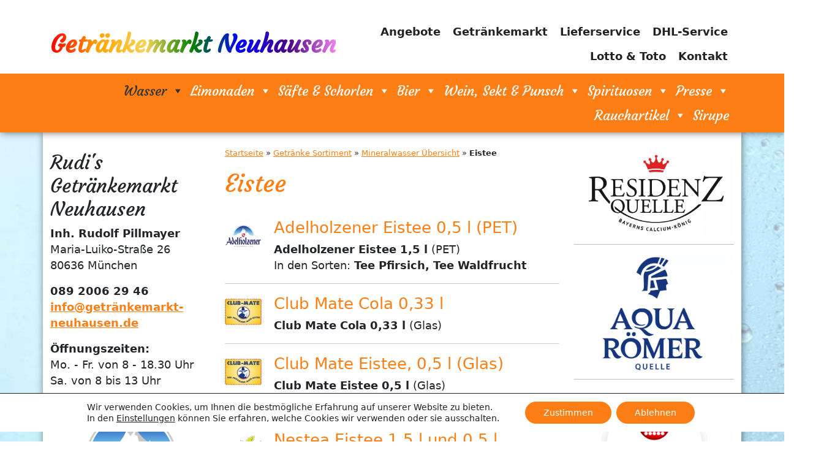

--- FILE ---
content_type: text/html; charset=UTF-8
request_url: https://www.getraenkemarkt-neuhausen.de/sortiment/getraenke/mineralwasser-uebersicht/eistee/
body_size: 16087
content:
<!DOCTYPE html>
<html lang="de">
<head>
	<meta charset="UTF-8">
	<meta name="viewport" content="width=device-width, initial-scale=1, shrink-to-fit=no">
	<meta name='robots' content='index, follow, max-image-preview:large, max-snippet:-1, max-video-preview:-1' />

	<!-- This site is optimized with the Yoast SEO plugin v25.7 - https://yoast.com/wordpress/plugins/seo/ -->
	<title>Eistee Archive - Getränkemarkt Neuhausen</title>
	<link rel="canonical" href="https://www.getraenkemarkt-neuhausen.de/sortiment/getraenke/mineralwasser-uebersicht/eistee/" />
	<meta property="og:locale" content="de_DE" />
	<meta property="og:type" content="article" />
	<meta property="og:title" content="Eistee Archive - Getränkemarkt Neuhausen" />
	<meta property="og:url" content="https://www.getraenkemarkt-neuhausen.de/sortiment/getraenke/mineralwasser-uebersicht/eistee/" />
	<meta property="og:site_name" content="Getränkemarkt Neuhausen" />
	<meta name="twitter:card" content="summary_large_image" />
	<script type="application/ld+json" class="yoast-schema-graph">{"@context":"https://schema.org","@graph":[{"@type":"CollectionPage","@id":"https://www.getraenkemarkt-neuhausen.de/sortiment/getraenke/mineralwasser-uebersicht/eistee/","url":"https://www.getraenkemarkt-neuhausen.de/sortiment/getraenke/mineralwasser-uebersicht/eistee/","name":"Eistee Archive - Getränkemarkt Neuhausen","isPartOf":{"@id":"https://www.getraenkemarkt-neuhausen.de/#website"},"primaryImageOfPage":{"@id":"https://www.getraenkemarkt-neuhausen.de/sortiment/getraenke/mineralwasser-uebersicht/eistee/#primaryimage"},"image":{"@id":"https://www.getraenkemarkt-neuhausen.de/sortiment/getraenke/mineralwasser-uebersicht/eistee/#primaryimage"},"thumbnailUrl":"https://www.getraenkemarkt-neuhausen.de/wp-content/uploads/2016/12/adelholzener-logo.jpg","breadcrumb":{"@id":"https://www.getraenkemarkt-neuhausen.de/sortiment/getraenke/mineralwasser-uebersicht/eistee/#breadcrumb"},"inLanguage":"de"},{"@type":"ImageObject","inLanguage":"de","@id":"https://www.getraenkemarkt-neuhausen.de/sortiment/getraenke/mineralwasser-uebersicht/eistee/#primaryimage","url":"https://www.getraenkemarkt-neuhausen.de/wp-content/uploads/2016/12/adelholzener-logo.jpg","contentUrl":"https://www.getraenkemarkt-neuhausen.de/wp-content/uploads/2016/12/adelholzener-logo.jpg","width":60,"height":60},{"@type":"BreadcrumbList","@id":"https://www.getraenkemarkt-neuhausen.de/sortiment/getraenke/mineralwasser-uebersicht/eistee/#breadcrumb","itemListElement":[{"@type":"ListItem","position":1,"name":"Startseite","item":"https://www.getraenkemarkt-neuhausen.de/"},{"@type":"ListItem","position":2,"name":"Getränke Sortiment","item":"https://www.getraenkemarkt-neuhausen.de/sortiment/getraenke/"},{"@type":"ListItem","position":3,"name":"Mineralwasser Übersicht","item":"https://www.getraenkemarkt-neuhausen.de/sortiment/getraenke/mineralwasser-uebersicht/"},{"@type":"ListItem","position":4,"name":"Eistee"}]},{"@type":"WebSite","@id":"https://www.getraenkemarkt-neuhausen.de/#website","url":"https://www.getraenkemarkt-neuhausen.de/","name":"Getränkemarkt Neuhausen","description":"","publisher":{"@id":"https://www.getraenkemarkt-neuhausen.de/#organization"},"potentialAction":[{"@type":"SearchAction","target":{"@type":"EntryPoint","urlTemplate":"https://www.getraenkemarkt-neuhausen.de/?s={search_term_string}"},"query-input":{"@type":"PropertyValueSpecification","valueRequired":true,"valueName":"search_term_string"}}],"inLanguage":"de"},{"@type":"Organization","@id":"https://www.getraenkemarkt-neuhausen.de/#organization","name":"Rudi's Getränkemarkt Neuhausen","alternateName":"Getränkemarkt München Neuhausen","url":"https://www.getraenkemarkt-neuhausen.de/","logo":{"@type":"ImageObject","inLanguage":"de","@id":"https://www.getraenkemarkt-neuhausen.de/#/schema/logo/image/","url":"https://www.getraenkemarkt-neuhausen.de/wp-content/uploads/2017/01/rudis-getraenkemarkt.jpg","contentUrl":"https://www.getraenkemarkt-neuhausen.de/wp-content/uploads/2017/01/rudis-getraenkemarkt.jpg","width":450,"height":468,"caption":"Rudi's Getränkemarkt Neuhausen"},"image":{"@id":"https://www.getraenkemarkt-neuhausen.de/#/schema/logo/image/"}}]}</script>
	<!-- / Yoast SEO plugin. -->


<link rel='dns-prefetch' href='//www.getraenkemarkt-neuhausen.de' />
<link rel="alternate" type="application/rss+xml" title="Getränkemarkt Neuhausen &raquo; Kategorie-Feed für Eistee" href="https://www.getraenkemarkt-neuhausen.de/sortiment/getraenke/mineralwasser-uebersicht/eistee/feed/" />
<style id='wp-img-auto-sizes-contain-inline-css'>
img:is([sizes=auto i],[sizes^="auto," i]){contain-intrinsic-size:3000px 1500px}
/*# sourceURL=wp-img-auto-sizes-contain-inline-css */
</style>
<style id='wp-block-library-inline-css'>
:root{--wp-block-synced-color:#7a00df;--wp-block-synced-color--rgb:122,0,223;--wp-bound-block-color:var(--wp-block-synced-color);--wp-editor-canvas-background:#ddd;--wp-admin-theme-color:#007cba;--wp-admin-theme-color--rgb:0,124,186;--wp-admin-theme-color-darker-10:#006ba1;--wp-admin-theme-color-darker-10--rgb:0,107,160.5;--wp-admin-theme-color-darker-20:#005a87;--wp-admin-theme-color-darker-20--rgb:0,90,135;--wp-admin-border-width-focus:2px}@media (min-resolution:192dpi){:root{--wp-admin-border-width-focus:1.5px}}.wp-element-button{cursor:pointer}:root .has-very-light-gray-background-color{background-color:#eee}:root .has-very-dark-gray-background-color{background-color:#313131}:root .has-very-light-gray-color{color:#eee}:root .has-very-dark-gray-color{color:#313131}:root .has-vivid-green-cyan-to-vivid-cyan-blue-gradient-background{background:linear-gradient(135deg,#00d084,#0693e3)}:root .has-purple-crush-gradient-background{background:linear-gradient(135deg,#34e2e4,#4721fb 50%,#ab1dfe)}:root .has-hazy-dawn-gradient-background{background:linear-gradient(135deg,#faaca8,#dad0ec)}:root .has-subdued-olive-gradient-background{background:linear-gradient(135deg,#fafae1,#67a671)}:root .has-atomic-cream-gradient-background{background:linear-gradient(135deg,#fdd79a,#004a59)}:root .has-nightshade-gradient-background{background:linear-gradient(135deg,#330968,#31cdcf)}:root .has-midnight-gradient-background{background:linear-gradient(135deg,#020381,#2874fc)}:root{--wp--preset--font-size--normal:16px;--wp--preset--font-size--huge:42px}.has-regular-font-size{font-size:1em}.has-larger-font-size{font-size:2.625em}.has-normal-font-size{font-size:var(--wp--preset--font-size--normal)}.has-huge-font-size{font-size:var(--wp--preset--font-size--huge)}.has-text-align-center{text-align:center}.has-text-align-left{text-align:left}.has-text-align-right{text-align:right}.has-fit-text{white-space:nowrap!important}#end-resizable-editor-section{display:none}.aligncenter{clear:both}.items-justified-left{justify-content:flex-start}.items-justified-center{justify-content:center}.items-justified-right{justify-content:flex-end}.items-justified-space-between{justify-content:space-between}.screen-reader-text{border:0;clip-path:inset(50%);height:1px;margin:-1px;overflow:hidden;padding:0;position:absolute;width:1px;word-wrap:normal!important}.screen-reader-text:focus{background-color:#ddd;clip-path:none;color:#444;display:block;font-size:1em;height:auto;left:5px;line-height:normal;padding:15px 23px 14px;text-decoration:none;top:5px;width:auto;z-index:100000}html :where(.has-border-color){border-style:solid}html :where([style*=border-top-color]){border-top-style:solid}html :where([style*=border-right-color]){border-right-style:solid}html :where([style*=border-bottom-color]){border-bottom-style:solid}html :where([style*=border-left-color]){border-left-style:solid}html :where([style*=border-width]){border-style:solid}html :where([style*=border-top-width]){border-top-style:solid}html :where([style*=border-right-width]){border-right-style:solid}html :where([style*=border-bottom-width]){border-bottom-style:solid}html :where([style*=border-left-width]){border-left-style:solid}html :where(img[class*=wp-image-]){height:auto;max-width:100%}:where(figure){margin:0 0 1em}html :where(.is-position-sticky){--wp-admin--admin-bar--position-offset:var(--wp-admin--admin-bar--height,0px)}@media screen and (max-width:600px){html :where(.is-position-sticky){--wp-admin--admin-bar--position-offset:0px}}

/*# sourceURL=wp-block-library-inline-css */
</style><style id='global-styles-inline-css'>
:root{--wp--preset--aspect-ratio--square: 1;--wp--preset--aspect-ratio--4-3: 4/3;--wp--preset--aspect-ratio--3-4: 3/4;--wp--preset--aspect-ratio--3-2: 3/2;--wp--preset--aspect-ratio--2-3: 2/3;--wp--preset--aspect-ratio--16-9: 16/9;--wp--preset--aspect-ratio--9-16: 9/16;--wp--preset--color--black: #000000;--wp--preset--color--cyan-bluish-gray: #abb8c3;--wp--preset--color--white: #fff;--wp--preset--color--pale-pink: #f78da7;--wp--preset--color--vivid-red: #cf2e2e;--wp--preset--color--luminous-vivid-orange: #ff6900;--wp--preset--color--luminous-vivid-amber: #fcb900;--wp--preset--color--light-green-cyan: #7bdcb5;--wp--preset--color--vivid-green-cyan: #00d084;--wp--preset--color--pale-cyan-blue: #8ed1fc;--wp--preset--color--vivid-cyan-blue: #0693e3;--wp--preset--color--vivid-purple: #9b51e0;--wp--preset--color--blue: #0d6efd;--wp--preset--color--indigo: #6610f2;--wp--preset--color--purple: #5533ff;--wp--preset--color--pink: #d63384;--wp--preset--color--red: #dc3545;--wp--preset--color--orange: #fd7e14;--wp--preset--color--yellow: #ffc107;--wp--preset--color--green: #198754;--wp--preset--color--teal: #20c997;--wp--preset--color--cyan: #0dcaf0;--wp--preset--color--gray: #6c757d;--wp--preset--color--gray-dark: #343a40;--wp--preset--gradient--vivid-cyan-blue-to-vivid-purple: linear-gradient(135deg,rgb(6,147,227) 0%,rgb(155,81,224) 100%);--wp--preset--gradient--light-green-cyan-to-vivid-green-cyan: linear-gradient(135deg,rgb(122,220,180) 0%,rgb(0,208,130) 100%);--wp--preset--gradient--luminous-vivid-amber-to-luminous-vivid-orange: linear-gradient(135deg,rgb(252,185,0) 0%,rgb(255,105,0) 100%);--wp--preset--gradient--luminous-vivid-orange-to-vivid-red: linear-gradient(135deg,rgb(255,105,0) 0%,rgb(207,46,46) 100%);--wp--preset--gradient--very-light-gray-to-cyan-bluish-gray: linear-gradient(135deg,rgb(238,238,238) 0%,rgb(169,184,195) 100%);--wp--preset--gradient--cool-to-warm-spectrum: linear-gradient(135deg,rgb(74,234,220) 0%,rgb(151,120,209) 20%,rgb(207,42,186) 40%,rgb(238,44,130) 60%,rgb(251,105,98) 80%,rgb(254,248,76) 100%);--wp--preset--gradient--blush-light-purple: linear-gradient(135deg,rgb(255,206,236) 0%,rgb(152,150,240) 100%);--wp--preset--gradient--blush-bordeaux: linear-gradient(135deg,rgb(254,205,165) 0%,rgb(254,45,45) 50%,rgb(107,0,62) 100%);--wp--preset--gradient--luminous-dusk: linear-gradient(135deg,rgb(255,203,112) 0%,rgb(199,81,192) 50%,rgb(65,88,208) 100%);--wp--preset--gradient--pale-ocean: linear-gradient(135deg,rgb(255,245,203) 0%,rgb(182,227,212) 50%,rgb(51,167,181) 100%);--wp--preset--gradient--electric-grass: linear-gradient(135deg,rgb(202,248,128) 0%,rgb(113,206,126) 100%);--wp--preset--gradient--midnight: linear-gradient(135deg,rgb(2,3,129) 0%,rgb(40,116,252) 100%);--wp--preset--font-size--small: 13px;--wp--preset--font-size--medium: 20px;--wp--preset--font-size--large: 36px;--wp--preset--font-size--x-large: 42px;--wp--preset--spacing--20: 0.44rem;--wp--preset--spacing--30: 0.67rem;--wp--preset--spacing--40: 1rem;--wp--preset--spacing--50: 1.5rem;--wp--preset--spacing--60: 2.25rem;--wp--preset--spacing--70: 3.38rem;--wp--preset--spacing--80: 5.06rem;--wp--preset--shadow--natural: 6px 6px 9px rgba(0, 0, 0, 0.2);--wp--preset--shadow--deep: 12px 12px 50px rgba(0, 0, 0, 0.4);--wp--preset--shadow--sharp: 6px 6px 0px rgba(0, 0, 0, 0.2);--wp--preset--shadow--outlined: 6px 6px 0px -3px rgb(255, 255, 255), 6px 6px rgb(0, 0, 0);--wp--preset--shadow--crisp: 6px 6px 0px rgb(0, 0, 0);}:where(.is-layout-flex){gap: 0.5em;}:where(.is-layout-grid){gap: 0.5em;}body .is-layout-flex{display: flex;}.is-layout-flex{flex-wrap: wrap;align-items: center;}.is-layout-flex > :is(*, div){margin: 0;}body .is-layout-grid{display: grid;}.is-layout-grid > :is(*, div){margin: 0;}:where(.wp-block-columns.is-layout-flex){gap: 2em;}:where(.wp-block-columns.is-layout-grid){gap: 2em;}:where(.wp-block-post-template.is-layout-flex){gap: 1.25em;}:where(.wp-block-post-template.is-layout-grid){gap: 1.25em;}.has-black-color{color: var(--wp--preset--color--black) !important;}.has-cyan-bluish-gray-color{color: var(--wp--preset--color--cyan-bluish-gray) !important;}.has-white-color{color: var(--wp--preset--color--white) !important;}.has-pale-pink-color{color: var(--wp--preset--color--pale-pink) !important;}.has-vivid-red-color{color: var(--wp--preset--color--vivid-red) !important;}.has-luminous-vivid-orange-color{color: var(--wp--preset--color--luminous-vivid-orange) !important;}.has-luminous-vivid-amber-color{color: var(--wp--preset--color--luminous-vivid-amber) !important;}.has-light-green-cyan-color{color: var(--wp--preset--color--light-green-cyan) !important;}.has-vivid-green-cyan-color{color: var(--wp--preset--color--vivid-green-cyan) !important;}.has-pale-cyan-blue-color{color: var(--wp--preset--color--pale-cyan-blue) !important;}.has-vivid-cyan-blue-color{color: var(--wp--preset--color--vivid-cyan-blue) !important;}.has-vivid-purple-color{color: var(--wp--preset--color--vivid-purple) !important;}.has-black-background-color{background-color: var(--wp--preset--color--black) !important;}.has-cyan-bluish-gray-background-color{background-color: var(--wp--preset--color--cyan-bluish-gray) !important;}.has-white-background-color{background-color: var(--wp--preset--color--white) !important;}.has-pale-pink-background-color{background-color: var(--wp--preset--color--pale-pink) !important;}.has-vivid-red-background-color{background-color: var(--wp--preset--color--vivid-red) !important;}.has-luminous-vivid-orange-background-color{background-color: var(--wp--preset--color--luminous-vivid-orange) !important;}.has-luminous-vivid-amber-background-color{background-color: var(--wp--preset--color--luminous-vivid-amber) !important;}.has-light-green-cyan-background-color{background-color: var(--wp--preset--color--light-green-cyan) !important;}.has-vivid-green-cyan-background-color{background-color: var(--wp--preset--color--vivid-green-cyan) !important;}.has-pale-cyan-blue-background-color{background-color: var(--wp--preset--color--pale-cyan-blue) !important;}.has-vivid-cyan-blue-background-color{background-color: var(--wp--preset--color--vivid-cyan-blue) !important;}.has-vivid-purple-background-color{background-color: var(--wp--preset--color--vivid-purple) !important;}.has-black-border-color{border-color: var(--wp--preset--color--black) !important;}.has-cyan-bluish-gray-border-color{border-color: var(--wp--preset--color--cyan-bluish-gray) !important;}.has-white-border-color{border-color: var(--wp--preset--color--white) !important;}.has-pale-pink-border-color{border-color: var(--wp--preset--color--pale-pink) !important;}.has-vivid-red-border-color{border-color: var(--wp--preset--color--vivid-red) !important;}.has-luminous-vivid-orange-border-color{border-color: var(--wp--preset--color--luminous-vivid-orange) !important;}.has-luminous-vivid-amber-border-color{border-color: var(--wp--preset--color--luminous-vivid-amber) !important;}.has-light-green-cyan-border-color{border-color: var(--wp--preset--color--light-green-cyan) !important;}.has-vivid-green-cyan-border-color{border-color: var(--wp--preset--color--vivid-green-cyan) !important;}.has-pale-cyan-blue-border-color{border-color: var(--wp--preset--color--pale-cyan-blue) !important;}.has-vivid-cyan-blue-border-color{border-color: var(--wp--preset--color--vivid-cyan-blue) !important;}.has-vivid-purple-border-color{border-color: var(--wp--preset--color--vivid-purple) !important;}.has-vivid-cyan-blue-to-vivid-purple-gradient-background{background: var(--wp--preset--gradient--vivid-cyan-blue-to-vivid-purple) !important;}.has-light-green-cyan-to-vivid-green-cyan-gradient-background{background: var(--wp--preset--gradient--light-green-cyan-to-vivid-green-cyan) !important;}.has-luminous-vivid-amber-to-luminous-vivid-orange-gradient-background{background: var(--wp--preset--gradient--luminous-vivid-amber-to-luminous-vivid-orange) !important;}.has-luminous-vivid-orange-to-vivid-red-gradient-background{background: var(--wp--preset--gradient--luminous-vivid-orange-to-vivid-red) !important;}.has-very-light-gray-to-cyan-bluish-gray-gradient-background{background: var(--wp--preset--gradient--very-light-gray-to-cyan-bluish-gray) !important;}.has-cool-to-warm-spectrum-gradient-background{background: var(--wp--preset--gradient--cool-to-warm-spectrum) !important;}.has-blush-light-purple-gradient-background{background: var(--wp--preset--gradient--blush-light-purple) !important;}.has-blush-bordeaux-gradient-background{background: var(--wp--preset--gradient--blush-bordeaux) !important;}.has-luminous-dusk-gradient-background{background: var(--wp--preset--gradient--luminous-dusk) !important;}.has-pale-ocean-gradient-background{background: var(--wp--preset--gradient--pale-ocean) !important;}.has-electric-grass-gradient-background{background: var(--wp--preset--gradient--electric-grass) !important;}.has-midnight-gradient-background{background: var(--wp--preset--gradient--midnight) !important;}.has-small-font-size{font-size: var(--wp--preset--font-size--small) !important;}.has-medium-font-size{font-size: var(--wp--preset--font-size--medium) !important;}.has-large-font-size{font-size: var(--wp--preset--font-size--large) !important;}.has-x-large-font-size{font-size: var(--wp--preset--font-size--x-large) !important;}
/*# sourceURL=global-styles-inline-css */
</style>

<style id='classic-theme-styles-inline-css'>
/*! This file is auto-generated */
.wp-block-button__link{color:#fff;background-color:#32373c;border-radius:9999px;box-shadow:none;text-decoration:none;padding:calc(.667em + 2px) calc(1.333em + 2px);font-size:1.125em}.wp-block-file__button{background:#32373c;color:#fff;text-decoration:none}
/*# sourceURL=/wp-includes/css/classic-themes.min.css */
</style>
<link rel='stylesheet' id='wpo_min-header-0-css' href='https://www.getraenkemarkt-neuhausen.de/wp-content/cache/wpo-minify/1755765860/assets/wpo-minify-header-4c3d43dc.min.css' media='all' />
<script src="https://www.getraenkemarkt-neuhausen.de/wp-includes/js/jquery/jquery.min.js" id="jquery-core-js"></script>
<script src="https://www.getraenkemarkt-neuhausen.de/wp-includes/js/jquery/jquery-migrate.min.js" id="jquery-migrate-js"></script>
<!-- Analytics by WP Statistics - https://wp-statistics.com -->
<meta name="mobile-web-app-capable" content="yes">
<meta name="apple-mobile-web-app-capable" content="yes">
<meta name="apple-mobile-web-app-title" content="Getränkemarkt Neuhausen - ">
<style id="custom-background-css">
body.custom-background { background-image: url("https://www.getraenkemarkt-neuhausen.de/wp-content/uploads/2017/01/getraenke-neuhausen_hg_n.jpg"); background-position: left top; background-size: cover; background-repeat: no-repeat; background-attachment: fixed; }
</style>
	<link rel="icon" href="https://www.getraenkemarkt-neuhausen.de/wp-content/uploads/2024/03/cropped-favicon-1-32x32.png" sizes="32x32" />
<link rel="icon" href="https://www.getraenkemarkt-neuhausen.de/wp-content/uploads/2024/03/cropped-favicon-1-192x192.png" sizes="192x192" />
<link rel="apple-touch-icon" href="https://www.getraenkemarkt-neuhausen.de/wp-content/uploads/2024/03/cropped-favicon-1-180x180.png" />
<meta name="msapplication-TileImage" content="https://www.getraenkemarkt-neuhausen.de/wp-content/uploads/2024/03/cropped-favicon-1-270x270.png" />
<style type="text/css">/** Mega Menu CSS: fs **/</style>
</head>

<body class="archive category category-eistee category-23 custom-background wp-embed-responsive wp-theme-understrap wp-child-theme-understrap-child-120 sp-easy-accordion-enabled mega-menu-primary mega-menu-under-menu metaslider-plugin group-blog hfeed understrap-has-sidebar" itemscope itemtype="http://schema.org/WebSite">
<div class="site position-relative" id="page">
<div class="sticky-top bg-body-tertiary">

	<!-- ******************* The Navbar Area ******************* -->
	<header id="wrapper-navbar">

		<a class="skip-link visually-hidden-focusable" href="#content">
			Zum Inhalt springen		</a>

		<nav id="main-nav" class="navbar navbar-expand-md bg-primary" aria-labelledby="main-nav-label">

	<h2 id="main-nav-label" class="screen-reader-text">
		Hauptnavigation	</h2>


	<div class="container">

		<!-- Your site branding in the menu -->
		
	
		<a class="navbar-brand rainbow-text" rel="home" href="https://www.getraenkemarkt-neuhausen.de/" itemprop="url">
			Getränkemarkt Neuhausen		</a>

	
	
		

		<!-- The WordPress Menu goes here -->
		<div id="mega-menu-wrap-primary" class="mega-menu-wrap"><div class="mega-menu-toggle"><div class="mega-toggle-blocks-left"></div><div class="mega-toggle-blocks-center"></div><div class="mega-toggle-blocks-right"><div class='mega-toggle-block mega-menu-toggle-animated-block mega-toggle-block-0' id='mega-toggle-block-0'><button aria-label="Toggle Menu" class="mega-toggle-animated mega-toggle-animated-slider" type="button" aria-expanded="false">
                  <span class="mega-toggle-animated-box">
                    <span class="mega-toggle-animated-inner"></span>
                  </span>
                </button></div></div></div><ul id="mega-menu-primary" class="mega-menu max-mega-menu mega-menu-horizontal mega-no-js" data-event="hover_intent" data-effect="fade_up" data-effect-speed="200" data-effect-mobile="disabled" data-effect-speed-mobile="0" data-mobile-force-width="false" data-second-click="go" data-document-click="collapse" data-vertical-behaviour="standard" data-breakpoint="768" data-unbind="true" data-mobile-state="collapse_all" data-mobile-direction="vertical" data-hover-intent-timeout="300" data-hover-intent-interval="100"><li class="mega-menu-item mega-menu-item-type-post_type mega-menu-item-object-page mega-align-bottom-left mega-menu-flyout mega-menu-item-3281" id="mega-menu-item-3281"><a title="Aktuelle Angebote vom Getränkemarkt München Neuhausen" class="mega-menu-link" href="https://www.getraenkemarkt-neuhausen.de/aktuelle-angebote/" tabindex="0">Angebote</a></li><li class="mega-menu-item mega-menu-item-type-taxonomy mega-menu-item-object-category mega-current-category-ancestor mega-current-menu-ancestor mega-menu-item-has-children mega-align-bottom-left mega-menu-flyout mega-hide-on-desktop mega-menu-item-4392" id="mega-menu-item-4392"><a title="Getränke Sortiment" class="mega-menu-link" href="https://www.getraenkemarkt-neuhausen.de/sortiment/getraenke/" aria-expanded="false" tabindex="0">Sortiment<span class="mega-indicator" aria-hidden="true"></span></a>
<ul class="mega-sub-menu">
<li class="mega-menu-item mega-menu-item-type-taxonomy mega-menu-item-object-category mega-current-category-ancestor mega-current-menu-ancestor mega-current-menu-parent mega-current-category-parent mega-menu-item-has-children mega-menu-item-4405" id="mega-menu-item-4405"><a title="Mineralwasser Übersicht" class="mega-menu-link" href="https://www.getraenkemarkt-neuhausen.de/sortiment/getraenke/mineralwasser-uebersicht/" aria-expanded="false">Wasser<span class="mega-indicator" aria-hidden="true"></span></a>
	<ul class="mega-sub-menu">
<li class="mega-menu-item mega-menu-item-type-taxonomy mega-menu-item-object-category mega-menu-item-4408" id="mega-menu-item-4408"><a class="mega-menu-link" href="https://www.getraenkemarkt-neuhausen.de/sortiment/getraenke/mineralwasser-uebersicht/mineralwasser/">Mineralwasser</a></li><li class="mega-menu-item mega-menu-item-type-taxonomy mega-menu-item-object-category mega-menu-item-4406" id="mega-menu-item-4406"><a class="mega-menu-link" href="https://www.getraenkemarkt-neuhausen.de/sortiment/getraenke/mineralwasser-uebersicht/aromatisierte-mineralwasser/">Aromatisierte Mineralwasser</a></li><li class="mega-menu-item mega-menu-item-type-taxonomy mega-menu-item-object-category mega-current-menu-item mega-menu-item-4407" id="mega-menu-item-4407"><a class="mega-menu-link" href="https://www.getraenkemarkt-neuhausen.de/sortiment/getraenke/mineralwasser-uebersicht/eistee/" aria-current="page">Eistee</a></li>	</ul>
</li><li class="mega-menu-item mega-menu-item-type-taxonomy mega-menu-item-object-category mega-menu-item-has-children mega-menu-item-4402" id="mega-menu-item-4402"><a title="Cola &#038; Limonade" class="mega-menu-link" href="https://www.getraenkemarkt-neuhausen.de/sortiment/getraenke/cola-limonade/" aria-expanded="false">Limonaden<span class="mega-indicator" aria-hidden="true"></span></a>
	<ul class="mega-sub-menu">
<li class="mega-menu-item mega-menu-item-type-taxonomy mega-menu-item-object-category mega-menu-item-4404" id="mega-menu-item-4404"><a class="mega-menu-link" href="https://www.getraenkemarkt-neuhausen.de/sortiment/getraenke/cola-limonade/limonade/">Limonade</a></li><li class="mega-menu-item mega-menu-item-type-taxonomy mega-menu-item-object-category mega-menu-item-4403" id="mega-menu-item-4403"><a class="mega-menu-link" href="https://www.getraenkemarkt-neuhausen.de/sortiment/getraenke/cola-limonade/cola-cola-mix/">Cola &amp; Cola Mix</a></li>	</ul>
</li><li class="mega-menu-item mega-menu-item-type-taxonomy mega-menu-item-object-category mega-menu-item-has-children mega-menu-item-4409" id="mega-menu-item-4409"><a class="mega-menu-link" href="https://www.getraenkemarkt-neuhausen.de/sortiment/getraenke/saefte-schorlen/" aria-expanded="false">Säfte &amp; Schorlen<span class="mega-indicator" aria-hidden="true"></span></a>
	<ul class="mega-sub-menu">
<li class="mega-menu-item mega-menu-item-type-taxonomy mega-menu-item-object-category mega-menu-item-4410" id="mega-menu-item-4410"><a class="mega-menu-link" href="https://www.getraenkemarkt-neuhausen.de/sortiment/getraenke/saefte-schorlen/saft/">Saft</a></li><li class="mega-menu-item mega-menu-item-type-taxonomy mega-menu-item-object-category mega-menu-item-4411" id="mega-menu-item-4411"><a class="mega-menu-link" href="https://www.getraenkemarkt-neuhausen.de/sortiment/getraenke/saefte-schorlen/schorlen/">Schorlen</a></li>	</ul>
</li><li class="mega-menu-item mega-menu-item-type-taxonomy mega-menu-item-object-category mega-menu-item-has-children mega-menu-item-4393" id="mega-menu-item-4393"><a class="mega-menu-link" href="https://www.getraenkemarkt-neuhausen.de/sortiment/getraenke/biere/" aria-expanded="false">Biere<span class="mega-indicator" aria-hidden="true"></span></a>
	<ul class="mega-sub-menu">
<li class="mega-menu-item mega-menu-item-type-taxonomy mega-menu-item-object-category mega-menu-item-4396" id="mega-menu-item-4396"><a class="mega-menu-link" href="https://www.getraenkemarkt-neuhausen.de/sortiment/getraenke/biere/helles-dunkles-bier/">Helles &amp; Dunkles Bier</a></li><li class="mega-menu-item mega-menu-item-type-taxonomy mega-menu-item-object-category mega-menu-item-4401" id="mega-menu-item-4401"><a class="mega-menu-link" href="https://www.getraenkemarkt-neuhausen.de/sortiment/getraenke/biere/weissbier-hell-weissbier-dunkel/">Weißbier Hell &amp; Weißbier Dunkel</a></li><li class="mega-menu-item mega-menu-item-type-taxonomy mega-menu-item-object-category mega-menu-item-4398" id="mega-menu-item-4398"><a class="mega-menu-link" href="https://www.getraenkemarkt-neuhausen.de/sortiment/getraenke/biere/pils/">Pils</a></li><li class="mega-menu-item mega-menu-item-type-taxonomy mega-menu-item-object-category mega-menu-item-4394" id="mega-menu-item-4394"><a class="mega-menu-link" href="https://www.getraenkemarkt-neuhausen.de/sortiment/getraenke/biere/alkoholfreie-biere-leichte-biere/">Alkoholfreie Biere / leichte Biere</a></li><li class="mega-menu-item mega-menu-item-type-taxonomy mega-menu-item-object-category mega-menu-item-4399" id="mega-menu-item-4399"><a class="mega-menu-link" href="https://www.getraenkemarkt-neuhausen.de/sortiment/getraenke/biere/radler-bier-mischgetraenke/">Radler / Bier-Mischgetränke</a></li><li class="mega-menu-item mega-menu-item-type-taxonomy mega-menu-item-object-category mega-menu-item-4395" id="mega-menu-item-4395"><a class="mega-menu-link" href="https://www.getraenkemarkt-neuhausen.de/sortiment/getraenke/biere/fassbier/">Fassbier</a></li><li class="mega-menu-item mega-menu-item-type-taxonomy mega-menu-item-object-category mega-menu-item-4397" id="mega-menu-item-4397"><a class="mega-menu-link" href="https://www.getraenkemarkt-neuhausen.de/sortiment/getraenke/biere/muenchner-spezial-bier/">Münchner Spezial Bier</a></li><li class="mega-menu-item mega-menu-item-type-taxonomy mega-menu-item-object-category mega-menu-item-4400" id="mega-menu-item-4400"><a class="mega-menu-link" href="https://www.getraenkemarkt-neuhausen.de/sortiment/getraenke/biere/schmankerl/">Schmankerl</a></li>	</ul>
</li><li class="mega-menu-item mega-menu-item-type-taxonomy mega-menu-item-object-category mega-menu-item-has-children mega-menu-item-4426" id="mega-menu-item-4426"><a class="mega-menu-link" href="https://www.getraenkemarkt-neuhausen.de/sortiment/getraenke/wein-sekt-punsch/" aria-expanded="false">Wein, Sekt &amp; Punsch<span class="mega-indicator" aria-hidden="true"></span></a>
	<ul class="mega-sub-menu">
<li class="mega-menu-item mega-menu-item-type-taxonomy mega-menu-item-object-category mega-menu-item-4431" id="mega-menu-item-4431"><a class="mega-menu-link" href="https://www.getraenkemarkt-neuhausen.de/sortiment/getraenke/wein-sekt-punsch/weisswein/">Weißwein</a></li><li class="mega-menu-item mega-menu-item-type-taxonomy mega-menu-item-object-category mega-menu-item-4429" id="mega-menu-item-4429"><a class="mega-menu-link" href="https://www.getraenkemarkt-neuhausen.de/sortiment/getraenke/wein-sekt-punsch/rotwein/">Rotwein</a></li><li class="mega-menu-item mega-menu-item-type-taxonomy mega-menu-item-object-category mega-menu-item-4428" id="mega-menu-item-4428"><a class="mega-menu-link" href="https://www.getraenkemarkt-neuhausen.de/sortiment/getraenke/wein-sekt-punsch/rosewein/">Roséwein</a></li><li class="mega-menu-item mega-menu-item-type-taxonomy mega-menu-item-object-category mega-menu-item-4430" id="mega-menu-item-4430"><a class="mega-menu-link" href="https://www.getraenkemarkt-neuhausen.de/sortiment/getraenke/wein-sekt-punsch/sekt/">Sekt</a></li><li class="mega-menu-item mega-menu-item-type-taxonomy mega-menu-item-object-category mega-menu-item-4427" id="mega-menu-item-4427"><a class="mega-menu-link" href="https://www.getraenkemarkt-neuhausen.de/sortiment/getraenke/wein-sekt-punsch/gluehwein-punsch-kinderpunsch/">Glühwein, Punsch &amp; Kinderpunsch</a></li>	</ul>
</li><li class="mega-menu-item mega-menu-item-type-taxonomy mega-menu-item-object-category mega-menu-item-has-children mega-menu-item-4413" id="mega-menu-item-4413"><a class="mega-menu-link" href="https://www.getraenkemarkt-neuhausen.de/sortiment/getraenke/spirituosen/" aria-expanded="false">Spirituosen<span class="mega-indicator" aria-hidden="true"></span></a>
	<ul class="mega-sub-menu">
<li class="mega-menu-item mega-menu-item-type-taxonomy mega-menu-item-object-category mega-menu-item-4414" id="mega-menu-item-4414"><a class="mega-menu-link" href="https://www.getraenkemarkt-neuhausen.de/sortiment/getraenke/spirituosen/aperitif/">Aperitif</a></li><li class="mega-menu-item mega-menu-item-type-taxonomy mega-menu-item-object-category mega-menu-item-4415" id="mega-menu-item-4415"><a class="mega-menu-link" href="https://www.getraenkemarkt-neuhausen.de/sortiment/getraenke/spirituosen/gin/">Gin</a></li><li class="mega-menu-item mega-menu-item-type-taxonomy mega-menu-item-object-category mega-menu-item-4416" id="mega-menu-item-4416"><a class="mega-menu-link" href="https://www.getraenkemarkt-neuhausen.de/sortiment/getraenke/spirituosen/grappa/">Grappa</a></li><li class="mega-menu-item mega-menu-item-type-taxonomy mega-menu-item-object-category mega-menu-item-4417" id="mega-menu-item-4417"><a class="mega-menu-link" href="https://www.getraenkemarkt-neuhausen.de/sortiment/getraenke/spirituosen/likoere/">Liköre</a></li><li class="mega-menu-item mega-menu-item-type-taxonomy mega-menu-item-object-category mega-menu-item-4418" id="mega-menu-item-4418"><a class="mega-menu-link" href="https://www.getraenkemarkt-neuhausen.de/sortiment/getraenke/spirituosen/ouzo/">Ouzo</a></li><li class="mega-menu-item mega-menu-item-type-taxonomy mega-menu-item-object-category mega-menu-item-4419" id="mega-menu-item-4419"><a class="mega-menu-link" href="https://www.getraenkemarkt-neuhausen.de/sortiment/getraenke/spirituosen/rum/">Rum</a></li><li class="mega-menu-item mega-menu-item-type-taxonomy mega-menu-item-object-category mega-menu-item-4420" id="mega-menu-item-4420"><a class="mega-menu-link" href="https://www.getraenkemarkt-neuhausen.de/sortiment/getraenke/spirituosen/schnaps/">Schnaps</a></li><li class="mega-menu-item mega-menu-item-type-taxonomy mega-menu-item-object-category mega-menu-item-4421" id="mega-menu-item-4421"><a class="mega-menu-link" href="https://www.getraenkemarkt-neuhausen.de/sortiment/getraenke/spirituosen/tequila/">Tequila</a></li><li class="mega-menu-item mega-menu-item-type-taxonomy mega-menu-item-object-category mega-menu-item-4422" id="mega-menu-item-4422"><a class="mega-menu-link" href="https://www.getraenkemarkt-neuhausen.de/sortiment/getraenke/spirituosen/weinbrand/">Weinbrand</a></li><li class="mega-menu-item mega-menu-item-type-taxonomy mega-menu-item-object-category mega-menu-item-4423" id="mega-menu-item-4423"><a class="mega-menu-link" href="https://www.getraenkemarkt-neuhausen.de/sortiment/getraenke/spirituosen/whiskey/">Whiskey</a></li><li class="mega-menu-item mega-menu-item-type-taxonomy mega-menu-item-object-category mega-menu-item-4424" id="mega-menu-item-4424"><a class="mega-menu-link" href="https://www.getraenkemarkt-neuhausen.de/sortiment/getraenke/spirituosen/wodka/">Wodka</a></li><li class="mega-menu-item mega-menu-item-type-taxonomy mega-menu-item-object-category mega-menu-item-4425" id="mega-menu-item-4425"><a class="mega-menu-link" href="https://www.getraenkemarkt-neuhausen.de/sortiment/getraenke/spirituosen/zur-verdauung-fuer-den-schnellen-durst/">Zur Verdauung &amp; für den schnellen Durst</a></li>	</ul>
</li><li class="mega-menu-item mega-menu-item-type-taxonomy mega-menu-item-object-category mega-menu-item-has-children mega-menu-item-4432" id="mega-menu-item-4432"><a title="Zigaretten &#038; Tabakwaren" class="mega-menu-link" href="https://www.getraenkemarkt-neuhausen.de/sortiment/zigaretten-tabakwaren/" aria-expanded="false">Rauchartikel<span class="mega-indicator" aria-hidden="true"></span></a>
	<ul class="mega-sub-menu">
<li class="mega-menu-item mega-menu-item-type-taxonomy mega-menu-item-object-category mega-menu-item-4435" id="mega-menu-item-4435"><a class="mega-menu-link" href="https://www.getraenkemarkt-neuhausen.de/sortiment/zigaretten-tabakwaren/zigaretten-zigarillos/">Zigaretten &amp; Zigarillos</a></li><li class="mega-menu-item mega-menu-item-type-taxonomy mega-menu-item-object-category mega-menu-item-4434" id="mega-menu-item-4434"><a class="mega-menu-link" href="https://www.getraenkemarkt-neuhausen.de/sortiment/zigaretten-tabakwaren/tabakwaren-schnupftabak/">Tabakwaren &amp; Schnupftabak</a></li><li class="mega-menu-item mega-menu-item-type-taxonomy mega-menu-item-object-category mega-menu-item-4433" id="mega-menu-item-4433"><a class="mega-menu-link" href="https://www.getraenkemarkt-neuhausen.de/sortiment/zigaretten-tabakwaren/raucher-zubehoer/">Raucher Zubehör</a></li>	</ul>
</li><li class="mega-menu-item mega-menu-item-type-taxonomy mega-menu-item-object-category mega-menu-item-4412" id="mega-menu-item-4412"><a class="mega-menu-link" href="https://www.getraenkemarkt-neuhausen.de/sortiment/getraenke/sirupe/">Sirupe</a></li></ul>
</li><li class="mega-menu-item mega-menu-item-type-post_type mega-menu-item-object-page mega-align-bottom-left mega-menu-flyout mega-menu-item-3283" id="mega-menu-item-3283"><a title="Getränkemarkt München Neuhausen" class="mega-menu-link" href="https://www.getraenkemarkt-neuhausen.de/getraenkemarkt-muenchen/" tabindex="0">Getränkemarkt</a></li><li class="mega-menu-item mega-menu-item-type-post_type mega-menu-item-object-page mega-align-bottom-left mega-menu-flyout mega-menu-item-3286" id="mega-menu-item-3286"><a title="Getränke liefern lassen in München Neuhausen" class="mega-menu-link" href="https://www.getraenkemarkt-neuhausen.de/lieferservice-partyservice-getraenke/" tabindex="0">Lieferservice</a></li><li class="mega-menu-item mega-menu-item-type-post_type mega-menu-item-object-page mega-align-bottom-left mega-menu-flyout mega-menu-item-3284" id="mega-menu-item-3284"><a title="Pakete verschicken und abholen oder Briefmarken kaufen" class="mega-menu-link" href="https://www.getraenkemarkt-neuhausen.de/dhl-service/" tabindex="0">DHL-Service</a></li><li class="mega-menu-item mega-menu-item-type-post_type mega-menu-item-object-page mega-align-bottom-left mega-menu-flyout mega-menu-item-3285" id="mega-menu-item-3285"><a title="Lotto &#038; Toto spielen &#8211; ganz in der Nähe" class="mega-menu-link" href="https://www.getraenkemarkt-neuhausen.de/lotto-toto-sportwetten/" tabindex="0">Lotto & Toto</a></li><li class="mega-menu-item mega-menu-item-type-post_type mega-menu-item-object-page mega-align-bottom-left mega-menu-flyout mega-menu-item-3288" id="mega-menu-item-3288"><a title="Kontakt mit Getränkemarkt München Neuhausen" class="mega-menu-link" href="https://www.getraenkemarkt-neuhausen.de/kontakt-anfahrt/" tabindex="0">Kontakt</a></li></ul></div>
	</div><!-- .container(-fluid) -->

</nav><!-- #main-nav -->
<nav id="under-nav" class="navbar navbar-expand-md navbar-dark" aria-labelledby="main-nav-label">

	<h2 id="under-nav-label" class="screen-reader-text">
		Under Navigation	</h2>


	<div class="nopadding container">

		<button
			class="navbar-toggler"
			type="button"
			data-bs-toggle="collapse"
			data-bs-target="#navbarNavDropdown"
			aria-controls="navbarNavDropdown"
			aria-expanded="false"
			aria-label="Navigation umschalten"
		>
			<span class="navbar-toggler-icon"></span>
		</button>

		<!-- The WordPress Menu goes here -->
		<div id="mega-menu-wrap-under-menu" class="mega-menu-wrap"><div class="mega-menu-toggle"><div class="mega-toggle-blocks-left"></div><div class="mega-toggle-blocks-center"></div><div class="mega-toggle-blocks-right"><div class='mega-toggle-block mega-menu-toggle-animated-block mega-toggle-block-1' id='mega-toggle-block-1'><button aria-label="Toggle Menu" class="mega-toggle-animated mega-toggle-animated-slider" type="button" aria-expanded="false">
                  <span class="mega-toggle-animated-box">
                    <span class="mega-toggle-animated-inner"></span>
                  </span>
                </button></div></div></div><ul id="mega-menu-under-menu" class="mega-menu max-mega-menu mega-menu-horizontal mega-no-js" data-event="hover_intent" data-effect="fade_up" data-effect-speed="200" data-effect-mobile="disabled" data-effect-speed-mobile="0" data-mobile-force-width="body" data-second-click="close" data-document-click="collapse" data-vertical-behaviour="accordion" data-breakpoint="768" data-unbind="true" data-mobile-state="collapse_all" data-mobile-direction="vertical" data-hover-intent-timeout="300" data-hover-intent-interval="100"><li class="mega-menu-item mega-menu-item-type-taxonomy mega-menu-item-object-category mega-current-category-ancestor mega-current-menu-ancestor mega-current-menu-parent mega-current-category-parent mega-menu-item-has-children mega-align-bottom-left mega-menu-flyout mega-hide-on-mobile mega-hide-sub-menu-on-mobile mega-menu-item-4275" id="mega-menu-item-4275"><a title="Mineralwasser Übersicht" class="mega-menu-link" href="https://www.getraenkemarkt-neuhausen.de/sortiment/getraenke/mineralwasser-uebersicht/" aria-expanded="false" tabindex="0">Wasser<span class="mega-indicator" aria-hidden="true"></span></a>
<ul class="mega-sub-menu">
<li class="mega-menu-item mega-menu-item-type-taxonomy mega-menu-item-object-category mega-menu-item-3346" id="mega-menu-item-3346"><a class="mega-menu-link" href="https://www.getraenkemarkt-neuhausen.de/sortiment/getraenke/mineralwasser-uebersicht/mineralwasser/">Mineralwasser</a></li><li class="mega-menu-item mega-menu-item-type-taxonomy mega-menu-item-object-category mega-menu-item-3344" id="mega-menu-item-3344"><a class="mega-menu-link" href="https://www.getraenkemarkt-neuhausen.de/sortiment/getraenke/mineralwasser-uebersicht/aromatisierte-mineralwasser/">Aromatisierte Mineralwasser</a></li><li class="mega-menu-item mega-menu-item-type-taxonomy mega-menu-item-object-category mega-current-menu-item mega-menu-item-3345" id="mega-menu-item-3345"><a class="mega-menu-link" href="https://www.getraenkemarkt-neuhausen.de/sortiment/getraenke/mineralwasser-uebersicht/eistee/" aria-current="page">Eistee</a></li></ul>
</li><li class="mega-menu-item mega-menu-item-type-taxonomy mega-menu-item-object-category mega-menu-item-has-children mega-align-bottom-left mega-menu-flyout mega-hide-on-mobile mega-hide-sub-menu-on-mobile mega-menu-item-4276" id="mega-menu-item-4276"><a title="Cola &#038; Limonade" class="mega-menu-link" href="https://www.getraenkemarkt-neuhausen.de/sortiment/getraenke/cola-limonade/" aria-expanded="false" tabindex="0">Limonaden<span class="mega-indicator" aria-hidden="true"></span></a>
<ul class="mega-sub-menu">
<li class="mega-menu-item mega-menu-item-type-taxonomy mega-menu-item-object-category mega-menu-item-3343" id="mega-menu-item-3343"><a class="mega-menu-link" href="https://www.getraenkemarkt-neuhausen.de/sortiment/getraenke/cola-limonade/limonade/">Limonade</a></li><li class="mega-menu-item mega-menu-item-type-taxonomy mega-menu-item-object-category mega-menu-item-3342" id="mega-menu-item-3342"><a class="mega-menu-link" href="https://www.getraenkemarkt-neuhausen.de/sortiment/getraenke/cola-limonade/cola-cola-mix/">Cola & Cola / Mix</a></li></ul>
</li><li class="mega-menu-item mega-menu-item-type-taxonomy mega-menu-item-object-category mega-menu-item-has-children mega-align-bottom-left mega-menu-flyout mega-hide-on-mobile mega-hide-sub-menu-on-mobile mega-menu-item-4278" id="mega-menu-item-4278"><a class="mega-menu-link" href="https://www.getraenkemarkt-neuhausen.de/sortiment/getraenke/saefte-schorlen/" aria-expanded="false" tabindex="0">Säfte &amp; Schorlen<span class="mega-indicator" aria-hidden="true"></span></a>
<ul class="mega-sub-menu">
<li class="mega-menu-item mega-menu-item-type-taxonomy mega-menu-item-object-category mega-menu-item-3362" id="mega-menu-item-3362"><a class="mega-menu-link" href="https://www.getraenkemarkt-neuhausen.de/sortiment/getraenke/saefte-schorlen/saft/">Saft</a></li><li class="mega-menu-item mega-menu-item-type-taxonomy mega-menu-item-object-category mega-menu-item-3363" id="mega-menu-item-3363"><a class="mega-menu-link" href="https://www.getraenkemarkt-neuhausen.de/sortiment/getraenke/saefte-schorlen/schorlen/">Schorlen</a></li></ul>
</li><li class="mega-menu-item mega-menu-item-type-taxonomy mega-menu-item-object-category mega-menu-item-has-children mega-align-bottom-left mega-menu-flyout mega-hide-on-mobile mega-hide-sub-menu-on-mobile mega-menu-item-4277" id="mega-menu-item-4277"><a class="mega-menu-link" href="https://www.getraenkemarkt-neuhausen.de/sortiment/getraenke/biere/" aria-expanded="false" tabindex="0">Bier<span class="mega-indicator" aria-hidden="true"></span></a>
<ul class="mega-sub-menu">
<li class="mega-menu-item mega-menu-item-type-taxonomy mega-menu-item-object-category mega-menu-item-3366" id="mega-menu-item-3366"><a class="mega-menu-link" href="https://www.getraenkemarkt-neuhausen.de/sortiment/getraenke/biere/helles-dunkles-bier/">Helles &amp; Dunkles Bier</a></li><li class="mega-menu-item mega-menu-item-type-taxonomy mega-menu-item-object-category mega-menu-item-3371" id="mega-menu-item-3371"><a class="mega-menu-link" href="https://www.getraenkemarkt-neuhausen.de/sortiment/getraenke/biere/weissbier-hell-weissbier-dunkel/">Weißbier Hell &amp; Weißbier Dunkel</a></li><li class="mega-menu-item mega-menu-item-type-taxonomy mega-menu-item-object-category mega-menu-item-3368" id="mega-menu-item-3368"><a class="mega-menu-link" href="https://www.getraenkemarkt-neuhausen.de/sortiment/getraenke/biere/pils/">Pils</a></li><li class="mega-menu-item mega-menu-item-type-taxonomy mega-menu-item-object-category mega-menu-item-3364" id="mega-menu-item-3364"><a class="mega-menu-link" href="https://www.getraenkemarkt-neuhausen.de/sortiment/getraenke/biere/alkoholfreie-biere-leichte-biere/">Alkoholfreie Biere / leichte Biere</a></li><li class="mega-menu-item mega-menu-item-type-taxonomy mega-menu-item-object-category mega-menu-item-3369" id="mega-menu-item-3369"><a class="mega-menu-link" href="https://www.getraenkemarkt-neuhausen.de/sortiment/getraenke/biere/radler-bier-mischgetraenke/">Radler / Bier-Mischgetränke</a></li><li class="mega-menu-item mega-menu-item-type-taxonomy mega-menu-item-object-category mega-menu-item-3365" id="mega-menu-item-3365"><a class="mega-menu-link" href="https://www.getraenkemarkt-neuhausen.de/sortiment/getraenke/biere/fassbier/">Fassbier</a></li><li class="mega-menu-item mega-menu-item-type-taxonomy mega-menu-item-object-category mega-menu-item-3367" id="mega-menu-item-3367"><a class="mega-menu-link" href="https://www.getraenkemarkt-neuhausen.de/sortiment/getraenke/biere/muenchner-spezial-bier/">Münchner Spezial Bier</a></li><li class="mega-menu-item mega-menu-item-type-taxonomy mega-menu-item-object-category mega-menu-item-3370" id="mega-menu-item-3370"><a class="mega-menu-link" href="https://www.getraenkemarkt-neuhausen.de/sortiment/getraenke/biere/schmankerl/">Schmankerl</a></li></ul>
</li><li class="mega-menu-item mega-menu-item-type-taxonomy mega-menu-item-object-category mega-menu-item-has-children mega-align-bottom-left mega-menu-flyout mega-hide-on-mobile mega-hide-sub-menu-on-mobile mega-menu-item-4279" id="mega-menu-item-4279"><a class="mega-menu-link" href="https://www.getraenkemarkt-neuhausen.de/sortiment/getraenke/wein-sekt-punsch/" aria-expanded="false" tabindex="0">Wein, Sekt &amp; Punsch<span class="mega-indicator" aria-hidden="true"></span></a>
<ul class="mega-sub-menu">
<li class="mega-menu-item mega-menu-item-type-taxonomy mega-menu-item-object-category mega-menu-item-3376" id="mega-menu-item-3376"><a class="mega-menu-link" href="https://www.getraenkemarkt-neuhausen.de/sortiment/getraenke/wein-sekt-punsch/weisswein/">Weißwein</a></li><li class="mega-menu-item mega-menu-item-type-taxonomy mega-menu-item-object-category mega-menu-item-3374" id="mega-menu-item-3374"><a class="mega-menu-link" href="https://www.getraenkemarkt-neuhausen.de/sortiment/getraenke/wein-sekt-punsch/rotwein/">Rotwein</a></li><li class="mega-menu-item mega-menu-item-type-taxonomy mega-menu-item-object-category mega-menu-item-3373" id="mega-menu-item-3373"><a class="mega-menu-link" href="https://www.getraenkemarkt-neuhausen.de/sortiment/getraenke/wein-sekt-punsch/rosewein/">Roséwein</a></li><li class="mega-menu-item mega-menu-item-type-taxonomy mega-menu-item-object-category mega-menu-item-3375" id="mega-menu-item-3375"><a class="mega-menu-link" href="https://www.getraenkemarkt-neuhausen.de/sortiment/getraenke/wein-sekt-punsch/sekt/">Sekt</a></li><li class="mega-menu-item mega-menu-item-type-taxonomy mega-menu-item-object-category mega-menu-item-3372" id="mega-menu-item-3372"><a class="mega-menu-link" href="https://www.getraenkemarkt-neuhausen.de/sortiment/getraenke/wein-sekt-punsch/gluehwein-punsch-kinderpunsch/">Glühwein, Punsch &amp; Kinderpunsch</a></li></ul>
</li><li class="mega-menu-item mega-menu-item-type-taxonomy mega-menu-item-object-category mega-menu-item-has-children mega-menu-megamenu mega-align-bottom-left mega-menu-megamenu mega-hide-on-mobile mega-hide-sub-menu-on-mobile mega-menu-item-3377" id="mega-menu-item-3377"><a class="mega-menu-link" href="https://www.getraenkemarkt-neuhausen.de/sortiment/getraenke/spirituosen/" aria-expanded="false" tabindex="0">Spirituosen<span class="mega-indicator" aria-hidden="true"></span></a>
<ul class="mega-sub-menu">
<li class="mega-menu-item mega-menu-item-type-taxonomy mega-menu-item-object-category mega-menu-column-standard mega-menu-columns-1-of-2 mega-menu-item-3378" style="--columns:2; --span:1" id="mega-menu-item-3378"><a class="mega-menu-link" href="https://www.getraenkemarkt-neuhausen.de/sortiment/getraenke/spirituosen/aperitif/">Aperitif</a></li><li class="mega-menu-item mega-menu-item-type-taxonomy mega-menu-item-object-category mega-menu-column-standard mega-menu-columns-1-of-2 mega-menu-item-3380" style="--columns:2; --span:1" id="mega-menu-item-3380"><a class="mega-menu-link" href="https://www.getraenkemarkt-neuhausen.de/sortiment/getraenke/spirituosen/grappa/">Grappa</a></li><li class="mega-menu-item mega-menu-item-type-taxonomy mega-menu-item-object-category mega-menu-column-standard mega-menu-columns-1-of-2 mega-menu-clear mega-menu-item-3379" style="--columns:2; --span:1" id="mega-menu-item-3379"><a class="mega-menu-link" href="https://www.getraenkemarkt-neuhausen.de/sortiment/getraenke/spirituosen/gin/">Gin</a></li><li class="mega-menu-item mega-menu-item-type-taxonomy mega-menu-item-object-category mega-menu-column-standard mega-menu-columns-1-of-2 mega-menu-item-3381" style="--columns:2; --span:1" id="mega-menu-item-3381"><a class="mega-menu-link" href="https://www.getraenkemarkt-neuhausen.de/sortiment/getraenke/spirituosen/likoere/">Liköre</a></li><li class="mega-menu-item mega-menu-item-type-taxonomy mega-menu-item-object-category mega-menu-column-standard mega-menu-columns-1-of-2 mega-menu-clear mega-menu-item-3382" style="--columns:2; --span:1" id="mega-menu-item-3382"><a class="mega-menu-link" href="https://www.getraenkemarkt-neuhausen.de/sortiment/getraenke/spirituosen/ouzo/">Ouzo</a></li><li class="mega-menu-item mega-menu-item-type-taxonomy mega-menu-item-object-category mega-menu-column-standard mega-menu-columns-1-of-2 mega-menu-item-3383" style="--columns:2; --span:1" id="mega-menu-item-3383"><a class="mega-menu-link" href="https://www.getraenkemarkt-neuhausen.de/sortiment/getraenke/spirituosen/rum/">Rum</a></li><li class="mega-menu-item mega-menu-item-type-taxonomy mega-menu-item-object-category mega-menu-column-standard mega-menu-columns-1-of-2 mega-menu-clear mega-menu-item-3384" style="--columns:2; --span:1" id="mega-menu-item-3384"><a class="mega-menu-link" href="https://www.getraenkemarkt-neuhausen.de/sortiment/getraenke/spirituosen/schnaps/">Schnaps</a></li><li class="mega-menu-item mega-menu-item-type-taxonomy mega-menu-item-object-category mega-menu-column-standard mega-menu-columns-1-of-2 mega-menu-item-3385" style="--columns:2; --span:1" id="mega-menu-item-3385"><a class="mega-menu-link" href="https://www.getraenkemarkt-neuhausen.de/sortiment/getraenke/spirituosen/tequila/">Tequila</a></li><li class="mega-menu-item mega-menu-item-type-taxonomy mega-menu-item-object-category mega-menu-column-standard mega-menu-columns-1-of-2 mega-menu-clear mega-menu-item-3386" style="--columns:2; --span:1" id="mega-menu-item-3386"><a class="mega-menu-link" href="https://www.getraenkemarkt-neuhausen.de/sortiment/getraenke/spirituosen/weinbrand/">Weinbrand</a></li><li class="mega-menu-item mega-menu-item-type-taxonomy mega-menu-item-object-category mega-menu-column-standard mega-menu-columns-1-of-2 mega-menu-item-3387" style="--columns:2; --span:1" id="mega-menu-item-3387"><a class="mega-menu-link" href="https://www.getraenkemarkt-neuhausen.de/sortiment/getraenke/spirituosen/whiskey/">Whiskey</a></li><li class="mega-menu-item mega-menu-item-type-taxonomy mega-menu-item-object-category mega-menu-column-standard mega-menu-columns-1-of-2 mega-menu-clear mega-menu-item-3388" style="--columns:2; --span:1" id="mega-menu-item-3388"><a class="mega-menu-link" href="https://www.getraenkemarkt-neuhausen.de/sortiment/getraenke/spirituosen/wodka/">Wodka</a></li><li class="mega-menu-item mega-menu-item-type-taxonomy mega-menu-item-object-category mega-menu-column-standard mega-menu-columns-1-of-2 mega-menu-item-3396" style="--columns:2; --span:1" id="mega-menu-item-3396"><a class="mega-menu-link" href="https://www.getraenkemarkt-neuhausen.de/sortiment/getraenke/spirituosen/zur-verdauung-fuer-den-schnellen-durst/">Zur Verdauung</a></li></ul>
</li><li class="mega-menu-item mega-menu-item-type-post_type mega-menu-item-object-page mega-menu-item-has-children mega-align-bottom-left mega-menu-flyout mega-hide-on-mobile mega-hide-sub-menu-on-mobile mega-menu-item-3334" id="mega-menu-item-3334"><a title="Zeitungen &#038; Zeitschriften" class="mega-menu-link" href="https://www.getraenkemarkt-neuhausen.de/zeitungen-zeitschriften/" aria-expanded="false" tabindex="0">Presse<span class="mega-indicator" aria-hidden="true"></span></a>
<ul class="mega-sub-menu">
<li class="mega-menu-item mega-menu-item-type-custom mega-menu-item-object-custom mega-menu-item-3389" id="mega-menu-item-3389"><a class="mega-menu-link" href="/zeitungen-zeitschriften/">Zeitungen</a></li><li class="mega-menu-item mega-menu-item-type-custom mega-menu-item-object-custom mega-menu-item-3390" id="mega-menu-item-3390"><a class="mega-menu-link" href="/zeitungen-zeitschriften/">Zeitschriften & Illustrierte</a></li><li class="mega-menu-item mega-menu-item-type-custom mega-menu-item-object-custom mega-menu-item-3391" id="mega-menu-item-3391"><a class="mega-menu-link" href="/zeitungen-zeitschriften/">Rätselhefte</a></li><li class="mega-menu-item mega-menu-item-type-custom mega-menu-item-object-custom mega-menu-item-3392" id="mega-menu-item-3392"><a class="mega-menu-link" href="/zeitungen-zeitschriften/">Magazine</a></li></ul>
</li><li class="mega-menu-item mega-menu-item-type-taxonomy mega-menu-item-object-category mega-menu-item-has-children mega-align-bottom-left mega-menu-flyout mega-hide-on-mobile mega-hide-sub-menu-on-mobile mega-menu-item-4280" id="mega-menu-item-4280"><a title="Zigaretten &#038; Tabakwaren" class="mega-menu-link" href="https://www.getraenkemarkt-neuhausen.de/sortiment/zigaretten-tabakwaren/" aria-expanded="false" tabindex="0">Rauchartikel<span class="mega-indicator" aria-hidden="true"></span></a>
<ul class="mega-sub-menu">
<li class="mega-menu-item mega-menu-item-type-taxonomy mega-menu-item-object-category mega-menu-item-3395" id="mega-menu-item-3395"><a class="mega-menu-link" href="https://www.getraenkemarkt-neuhausen.de/sortiment/zigaretten-tabakwaren/zigaretten-zigarillos/">Zigaretten &amp; Zigarillos</a></li><li class="mega-menu-item mega-menu-item-type-taxonomy mega-menu-item-object-category mega-menu-item-3394" id="mega-menu-item-3394"><a class="mega-menu-link" href="https://www.getraenkemarkt-neuhausen.de/sortiment/zigaretten-tabakwaren/tabakwaren-schnupftabak/">Tabakwaren &amp; Schnupftabak</a></li><li class="mega-menu-item mega-menu-item-type-taxonomy mega-menu-item-object-category mega-menu-item-3393" id="mega-menu-item-3393"><a class="mega-menu-link" href="https://www.getraenkemarkt-neuhausen.de/sortiment/zigaretten-tabakwaren/raucher-zubehoer/">Raucher Zubehör</a></li></ul>
</li><li class="mega-menu-item mega-menu-item-type-taxonomy mega-menu-item-object-category mega-align-bottom-left mega-menu-flyout mega-hide-on-mobile mega-menu-item-3399" id="mega-menu-item-3399"><a class="mega-menu-link" href="https://www.getraenkemarkt-neuhausen.de/sortiment/getraenke/sirupe/" tabindex="0">Sirupe</a></li></ul></div>
	</div><!-- .container(-fluid) -->

</nav>

	</header><!-- #wrapper-navbar -->
</div>
<div class="container-fluid wrapper" id="page-image">
	<div class="wrapper" id="wrapper-hero">

		
	</div>
</div>
<div class="wrapper" id="archive-wrapper">

	<div class="container" id="content" tabindex="-1">

		<div class="row">

			
	<div class="col-md-3 widget-area" id="left-sidebar">
<aside id="custom_html-4" class="widget_text widget widget_custom_html"><h3 class="widget-title">Rudi’s Getränkemarkt</h3><div class="textwidget custom-html-widget"><h2 class="rudi">
	Rudi's Getränkemarkt Neuhausen
</h2>
<div class="black adresse"><b>Inh. Rudolf Pillmayer</b>

<p>Maria-Luiko-Straße 26<br />
80636 München</p>

<p><b>089 2006 29 46<br />
<a href="mailto:regenbogen101@yahoo.com" title="Email an Getränkemarkt Neuhausen schreiben">info@getränkemarkt-neuhausen.de</a></b></p>

<p><b>Öffnungszeiten:</b><br />
Mo. - Fr. von 8 - 18.30 Uhr<br />
Sa. von 8 bis 13 Uhr</p></div>
<hr></div></aside><aside id="media_image-58" class="extendedwopts-hide extendedwopts-mobile widget widget_media_image"><img width="650" height="406" src="https://www.getraenkemarkt-neuhausen.de/wp-content/uploads/2024/03/adleholzener-logo-w.jpg.webp" class="image wp-image-4284  attachment-full size-full" alt="" style="max-width: 100%; height: auto;" decoding="async" fetchpriority="high" srcset="https://www.getraenkemarkt-neuhausen.de/wp-content/uploads/2024/03/adleholzener-logo-w.jpg.webp 650w, https://www.getraenkemarkt-neuhausen.de/wp-content/uploads/2024/03/adleholzener-logo-w-300x187.jpg.webp 300w" sizes="(max-width: 650px) 100vw, 650px" /></aside><aside id="media_image-12" class="extendedwopts-hide extendedwopts-mobile widget widget_media_image"><img width="650" height="352" src="https://www.getraenkemarkt-neuhausen.de/wp-content/uploads/2024/03/st-leonhards-quellen.jpg.webp" class="image wp-image-4007  attachment-full size-full" alt="" style="max-width: 100%; height: auto;" decoding="async" srcset="https://www.getraenkemarkt-neuhausen.de/wp-content/uploads/2024/03/st-leonhards-quellen.jpg.webp 650w, https://www.getraenkemarkt-neuhausen.de/wp-content/uploads/2024/03/st-leonhards-quellen-300x162.jpg.webp 300w" sizes="(max-width: 650px) 100vw, 650px" /></aside><aside id="media_image-73" class="extendedwopts-hide extendedwopts-mobile widget widget_media_image"><img width="650" height="326" src="https://www.getraenkemarkt-neuhausen.de/wp-content/uploads/2024/03/pfanner-w.jpg.webp" class="image wp-image-4293  attachment-full size-full" alt="" style="max-width: 100%; height: auto;" decoding="async" srcset="https://www.getraenkemarkt-neuhausen.de/wp-content/uploads/2024/03/pfanner-w.jpg.webp 650w, https://www.getraenkemarkt-neuhausen.de/wp-content/uploads/2024/03/pfanner-w-300x150.jpg.webp 300w" sizes="(max-width: 650px) 100vw, 650px" /></aside><aside id="media_image-72" class="extendedwopts-hide extendedwopts-mobile widget widget_media_image"><img width="650" height="462" src="https://www.getraenkemarkt-neuhausen.de/wp-content/uploads/2024/03/evian-w.jpg.webp" class="image wp-image-4288  attachment-full size-full" alt="" style="max-width: 100%; height: auto;" decoding="async" srcset="https://www.getraenkemarkt-neuhausen.de/wp-content/uploads/2024/03/evian-w.jpg.webp 650w, https://www.getraenkemarkt-neuhausen.de/wp-content/uploads/2024/03/evian-w-300x213.jpg.webp 300w" sizes="(max-width: 650px) 100vw, 650px" /></aside><aside id="media_image-74" class="extendedwopts-hide extendedwopts-mobile widget widget_media_image"><img width="650" height="303" src="https://www.getraenkemarkt-neuhausen.de/wp-content/uploads/2024/03/ueberkinger.jpg.webp" class="image wp-image-4296  attachment-full size-full" alt="" style="max-width: 100%; height: auto;" decoding="async" srcset="https://www.getraenkemarkt-neuhausen.de/wp-content/uploads/2024/03/ueberkinger.jpg.webp 650w, https://www.getraenkemarkt-neuhausen.de/wp-content/uploads/2024/03/ueberkinger-300x140.jpg.webp 300w" sizes="(max-width: 650px) 100vw, 650px" /></aside>
</div><!-- #left-sidebar -->

<div class="col-md content-area" id="primary">

			<main class="site-main" id="main">
				<p id="breadcrumbs"><span><span><a href="https://www.getraenkemarkt-neuhausen.de/">Startseite</a></span> » <span><a href="https://www.getraenkemarkt-neuhausen.de/sortiment/getraenke/">Getränke Sortiment</a></span> » <span><a href="https://www.getraenkemarkt-neuhausen.de/sortiment/getraenke/mineralwasser-uebersicht/">Mineralwasser Übersicht</a></span> » <span class="breadcrumb_last" aria-current="page"><strong>Eistee</strong></span></span></p>									<header class="page-header">
						<h1 class="page-title">Eistee</h1>					</header><!-- .page-header -->
					
<article class="post-683 post type-post status-publish format-standard has-post-thumbnail hentry category-eistee tag-adelholzener tag-adelholzener-eistee" id="post-683">
<div class="img"><img width="60" height="60" src="https://www.getraenkemarkt-neuhausen.de/wp-content/uploads/2016/12/adelholzener-logo.jpg" class="attachment-large size-large wp-post-image" alt="" decoding="async" loading="lazy" /></div>
	<header class="entry-header">
		<h2 class="entry-title">Adelholzener Eistee 0,5 l (PET)</h2>	</header><!-- .entry-header -->

	

	<div class="entry-content">

		<p><strong>Adelholzener Eistee 1,5 l</strong> (PET)<br />
In den Sorten: <strong>Tee Pfirsich, Tee Waldfrucht</strong></p>

	</div><!-- .entry-content -->
<hr>
</article><!-- #post-683 -->

<article class="post-1826 post type-post status-publish format-standard has-post-thumbnail hentry category-eistee tag-club-mate tag-club-mate-cola" id="post-1826">
<div class="img"><img width="60" height="60" src="https://www.getraenkemarkt-neuhausen.de/wp-content/uploads/2016/12/club-mate-logo-1.jpg" class="attachment-large size-large wp-post-image" alt="Club Mate Der prickelnde Mate-Eistee, 0,5 l (Glas)" decoding="async" loading="lazy" /></div>
	<header class="entry-header">
		<h2 class="entry-title">Club Mate Cola 0,33 l</h2>	</header><!-- .entry-header -->

	

	<div class="entry-content">

		<p><strong>Club Mate Cola 0,33 l</strong> (Glas)</p>

	</div><!-- .entry-content -->
<hr>
</article><!-- #post-1826 -->

<article class="post-680 post type-post status-publish format-standard has-post-thumbnail hentry category-eistee tag-club-mate tag-club-mate-eistee" id="post-680">
<div class="img"><img width="60" height="60" src="https://www.getraenkemarkt-neuhausen.de/wp-content/uploads/2016/12/club-mate-logo-1.jpg" class="attachment-large size-large wp-post-image" alt="Club Mate Der prickelnde Mate-Eistee, 0,5 l (Glas)" decoding="async" loading="lazy" /></div>
	<header class="entry-header">
		<h2 class="entry-title">Club Mate Eistee, 0,5 l (Glas)</h2>	</header><!-- .entry-header -->

	

	<div class="entry-content">

		<p><strong>Club Mate Eistee 0,5 l</strong> (Glas)<br />
Der prickelnde Mate-Eistee</p>

	</div><!-- .entry-content -->
<hr>
</article><!-- #post-680 -->

<article class="post-1828 post type-post status-publish format-standard has-post-thumbnail hentry category-eistee tag-eistee tag-nestea" id="post-1828">
<div class="img"><img width="60" height="60" src="https://www.getraenkemarkt-neuhausen.de/wp-content/uploads/2017/02/nestea-logo.jpg" class="attachment-large size-large wp-post-image" alt="Nestea" decoding="async" loading="lazy" /></div>
	<header class="entry-header">
		<h2 class="entry-title">Nestea Eistee 1,5 l und 0,5 l</h2>	</header><!-- .entry-header -->

	

	<div class="entry-content">

		<p><strong>Nestea 0,5 l und 1,5 l</strong> (PET)<br />
In den Sorten: <strong>Pfirsich, Waldfrucht, Zitrone, Mango</strong></p>

	</div><!-- .entry-content -->
<hr>
</article><!-- #post-1828 -->

<article class="post-677 post type-post status-publish format-standard has-post-thumbnail hentry category-eistee tag-pfanner tag-pfanner-eistee" id="post-677">
<div class="img"><img width="60" height="60" src="https://www.getraenkemarkt-neuhausen.de/wp-content/uploads/2016/12/pfanner-logo-1.jpg" class="attachment-large size-large wp-post-image" alt="Pfanner 1,5 l (Tetrapack)" decoding="async" loading="lazy" /></div>
	<header class="entry-header">
		<h2 class="entry-title">Pfanner 1,5 l (Tetrapack)</h2>	</header><!-- .entry-header -->

	

	<div class="entry-content">

		<p><strong>Pfanner 1,5 l</strong> (Tetrapack)<br />
In den Sorten: <strong>Wildkirsche, Grüner Tee, Pfirsich</strong></p>

	</div><!-- .entry-content -->
<hr>
</article><!-- #post-677 -->

			</main>

			</div><!-- #primary -->


	<div class="col-md-3 widget-area" id="right-sidebar">
<aside id="media_image-33" class="extendedwopts-hide extendedwopts-mobile widget widget_media_image"><img width="2560" height="1362" src="https://www.getraenkemarkt-neuhausen.de/wp-content/uploads/2024/03/residenz-quelle-scaled.jpg.webp" class="image wp-image-4219  attachment-full size-full" alt="" style="max-width: 100%; height: auto;" decoding="async" loading="lazy" srcset="https://www.getraenkemarkt-neuhausen.de/wp-content/uploads/2024/03/residenz-quelle-scaled.jpg.webp 2560w, https://www.getraenkemarkt-neuhausen.de/wp-content/uploads/2024/03/residenz-quelle-300x160.jpg.webp 300w, https://www.getraenkemarkt-neuhausen.de/wp-content/uploads/2024/03/residenz-quelle-1024x545.jpg.webp 1024w, https://www.getraenkemarkt-neuhausen.de/wp-content/uploads/2024/03/residenz-quelle-768x409.jpg.webp 768w, https://www.getraenkemarkt-neuhausen.de/wp-content/uploads/2024/03/residenz-quelle-1536x817.jpg.webp 1536w, https://www.getraenkemarkt-neuhausen.de/wp-content/uploads/2024/03/residenz-quelle-2048x1089.jpg.webp 2048w" sizes="auto, (max-width: 2560px) 100vw, 2560px" /></aside><aside id="media_image-69" class="extendedwopts-hide extendedwopts-mobile widget widget_media_image"><img width="650" height="473" src="https://www.getraenkemarkt-neuhausen.de/wp-content/uploads/2024/03/aqua-roemer.jpg.webp" class="image wp-image-4286  attachment-full size-full" alt="" style="max-width: 100%; height: auto;" decoding="async" loading="lazy" srcset="https://www.getraenkemarkt-neuhausen.de/wp-content/uploads/2024/03/aqua-roemer.jpg.webp 650w, https://www.getraenkemarkt-neuhausen.de/wp-content/uploads/2024/03/aqua-roemer-300x218.jpg.webp 300w" sizes="auto, (max-width: 650px) 100vw, 650px" /></aside><aside id="media_image-70" class="extendedwopts-hide extendedwopts-mobile widget widget_media_image"><img width="650" height="470" src="https://www.getraenkemarkt-neuhausen.de/wp-content/uploads/2024/03/franken-brunnen-w.jpg.webp" class="image wp-image-4287  attachment-full size-full" alt="" style="max-width: 100%; height: auto;" decoding="async" loading="lazy" srcset="https://www.getraenkemarkt-neuhausen.de/wp-content/uploads/2024/03/franken-brunnen-w.jpg.webp 650w, https://www.getraenkemarkt-neuhausen.de/wp-content/uploads/2024/03/franken-brunnen-w-300x217.jpg.webp 300w" sizes="auto, (max-width: 650px) 100vw, 650px" /></aside><aside id="media_image-71" class="extendedwopts-hide extendedwopts-mobile widget widget_media_image"><img width="650" height="293" src="https://www.getraenkemarkt-neuhausen.de/wp-content/uploads/2024/03/vittel-w.jpg.webp" class="image wp-image-4289  attachment-full size-full" alt="" style="max-width: 100%; height: auto;" decoding="async" loading="lazy" srcset="https://www.getraenkemarkt-neuhausen.de/wp-content/uploads/2024/03/vittel-w.jpg.webp 650w, https://www.getraenkemarkt-neuhausen.de/wp-content/uploads/2024/03/vittel-w-300x135.jpg.webp 300w" sizes="auto, (max-width: 650px) 100vw, 650px" /></aside><aside id="media_image-75" class="extendedwopts-hide extendedwopts-mobile widget widget_media_image"><img width="650" height="429" src="https://www.getraenkemarkt-neuhausen.de/wp-content/uploads/2024/03/volvic-w.jpg.webp" class="image wp-image-4295  attachment-full size-full" alt="" style="max-width: 100%; height: auto;" decoding="async" loading="lazy" srcset="https://www.getraenkemarkt-neuhausen.de/wp-content/uploads/2024/03/volvic-w.jpg.webp 650w, https://www.getraenkemarkt-neuhausen.de/wp-content/uploads/2024/03/volvic-w-300x198.jpg.webp 300w" sizes="auto, (max-width: 650px) 100vw, 650px" /></aside><aside id="media_image-76" class="extendedwopts-hide extendedwopts-mobile widget widget_media_image"><img width="650" height="472" src="https://www.getraenkemarkt-neuhausen.de/wp-content/uploads/2024/03/club-mate.jpg.webp" class="image wp-image-4290  attachment-full size-full" alt="" style="max-width: 100%; height: auto;" decoding="async" loading="lazy" srcset="https://www.getraenkemarkt-neuhausen.de/wp-content/uploads/2024/03/club-mate.jpg.webp 650w, https://www.getraenkemarkt-neuhausen.de/wp-content/uploads/2024/03/club-mate-300x218.jpg.webp 300w" sizes="auto, (max-width: 650px) 100vw, 650px" /></aside>
</div><!-- #right-sidebar -->

		</div><!-- .row -->

	</div><!-- #content -->

</div><!-- #archive-wrapper -->



<!-- ******************* The Footer Full-width Widget Area ******************* -->

<div class="wrapper" id="wrapper-footer-full" role="complementary">

	<div class="container" id="footer-full-content" tabindex="-1">

		<div class="row">

			<div id="text-2" class="widget footer-widget widget_text widget-count-3 col-md-4"><h3 class="widget-title">Getränke liefern lassen?</h3>			<div class="textwidget"><p>Sie können Ihre Getränke auch bequem online bestellen und sie zu Ihnen nach Hause liefern lassen.</p>
<p><span class="wichtig"><b>Beachten Sie bitte, dass Ihre Bestellung per Email bis zu 24 Stunden Bearbeitungszeit benötigt!</b></span></p>
<p>Wir werden versuchen Ihren <span class="orange"><b>Wunschtermin</b></span> zu erfüllen. Falls dies nicht möglich ist, setzen wir uns mit Ihnen in Verbindung und gemeinsam finden wir dann einen passenden Termin.</p>
<p><strong><span class="wichtig">Bitte füllen Sie dazu nur das nebenstehende Formular aus.</span></strong></p>
<p><b>Vielen Dank!</b></p>
<p>Falls Sie Probleme oder Fragen haben, können Sie mich natürlich jederzeit auch gerne telefonisch unter:<br />
<span class="wichtig"><strong>089 2006 29 46</strong></span><br />
erreichen.</p>
<p>Und falls Sie es besonders eilig haben rufen Sie gleich an &#8211; wir finden bestimmt auch eine Lösung für Ihren Durst!</p>
<p><em>Ihr Rudolph Pillmayer</em></p>
</div>
		</div><!-- .footer-widget --><div id="block-7" class="widget footer-widget widget_block widget-count-3 col-md-4">
<div class="wpcf7 no-js" id="wpcf7-f136-o1" lang="de-DE" dir="ltr" data-wpcf7-id="136">
<div class="screen-reader-response"><p role="status" aria-live="polite" aria-atomic="true"></p> <ul></ul></div>
<form action="/sortiment/getraenke/mineralwasser-uebersicht/eistee/#wpcf7-f136-o1" method="post" class="wpcf7-form init wpcf7-acceptance-as-validation" aria-label="Kontaktformular" novalidate="novalidate" data-status="init">
<fieldset class="hidden-fields-container"><input type="hidden" name="_wpcf7" value="136" /><input type="hidden" name="_wpcf7_version" value="6.1.1" /><input type="hidden" name="_wpcf7_locale" value="de_DE" /><input type="hidden" name="_wpcf7_unit_tag" value="wpcf7-f136-o1" /><input type="hidden" name="_wpcf7_container_post" value="0" /><input type="hidden" name="_wpcf7_posted_data_hash" value="" />
</fieldset>
<p><label>Name*<br />
<span class="wpcf7-form-control-wrap" data-name="name1"><input size="40" maxlength="400" class="wpcf7-form-control wpcf7-text wpcf7-validates-as-required" aria-required="true" aria-invalid="false" value="" type="text" name="name1" /></span> </label>
</p>
<p><label>Straße / Hausnummer*<br />
<span class="wpcf7-form-control-wrap" data-name="strasse"><input size="40" maxlength="400" class="wpcf7-form-control wpcf7-text wpcf7-validates-as-required" aria-required="true" aria-invalid="false" value="" type="text" name="strasse" /></span> </label>
</p>
<p><label>PLZ Ort*<br />
<span class="wpcf7-form-control-wrap" data-name="ort"><input size="40" maxlength="400" class="wpcf7-form-control wpcf7-text wpcf7-validates-as-required" aria-required="true" aria-invalid="false" value="" type="text" name="ort" /></span> </label>
</p>
<p><label> Telefonnummer*<br />
<span class="wpcf7-form-control-wrap" data-name="telefon"><input size="40" maxlength="400" class="wpcf7-form-control wpcf7-tel wpcf7-validates-as-required wpcf7-text wpcf7-validates-as-tel" aria-required="true" aria-invalid="false" value="" type="tel" name="telefon" /></span> </label>
</p>
<p><label> Email*<br />
<span class="wpcf7-form-control-wrap" data-name="email-313"><input size="40" maxlength="400" class="wpcf7-form-control wpcf7-email wpcf7-validates-as-required wpcf7-text wpcf7-validates-as-email" aria-required="true" aria-invalid="false" value="" type="email" name="email-313" /></span> </label>
</p>
<p><label> Wunschtermin*<br />
<span class="wpcf7-form-control-wrap" data-name="date-43"><input class="wpcf7-form-control wpcf7-date wpcf7-validates-as-required wpcf7-validates-as-date" min="2026-02-05" aria-required="true" aria-invalid="false" value="" type="date" name="date-43" /></span></label>
</p>
<p><label> Ihre Bestellung*<br />
<span class="wpcf7-form-control-wrap" data-name="bestellung"><textarea cols="40" rows="10" maxlength="2000" class="wpcf7-form-control wpcf7-textarea wpcf7-validates-as-required" aria-required="true" aria-invalid="false" name="bestellung"></textarea></span> </label><br />
<label class="pb-2"><span class="wpcf7-form-control-wrap" data-name="acceptance-681"><span class="wpcf7-form-control wpcf7-acceptance"><span class="wpcf7-list-item"><label><input type="checkbox" name="acceptance-681" value="1" aria-invalid="false" /><span class="wpcf7-list-item-label">Hiermit stimme ich zu, dass Getränkemarkt Neuhausen meine Daten zur Kontaktaufnahme speichert und verwendet.</span></label></span></span></span></label><br />
<input class="wpcf7-form-control wpcf7-submit has-spinner" type="submit" value="Senden" />
</p><div class="wpcf7-response-output" aria-hidden="true"></div>
</form>
</div>
</div><!-- .footer-widget --><div id="text-3" class="widget footer-widget widget_text widget-count-3 col-md-4"><h3 class="widget-title">Sie wollen feiern?</h3>			<div class="textwidget"><p><span class="wichtig">Planen Sie mit Ihrem Verein, Ihrer Firma oder Privat eine Jubiläumsfeier oder Party?</span></p>
<p>Dann nutzen Sie unseren Partyservice für Getränke, auf Wunsch gleich mit dem passenden Zubehör wie z.B. Gläser, Biertische und Bierbänke und vielem mehr!</p>
<p><span class="wichtig"><b>Überschüssige Getränke nehmen wir selbstverständlich gerne wieder zurück. Und die Lieferung kann auch auf Kommission erfolgen.</b></span></p>
<p>Unser Partyservice liefert bei Bedarf auch gerne kurzfristig fehlende oder ausgegangene Getränke nach!</p>
<p><strong><span class="wichtig">Informieren Sie sich gleich über unsere günstigen Konditionen!</span></strong></p>
<p>Telefonisch unter <strong><span class="wichtig">089 2006 29 46 </span></strong>oder über das <strong><a class="wichtig" title="Nutzen Sie das Kontaktformular vom Getränkemarkt Neuhausen" href="/kontakt-anfahrt/">Kontaktformular</a></strong> stehen wir Ihnen gerne zur Verfügung.</p>
<p>Oder fragen Sie direkt bei uns im Getränkemarkt Neuhausen!</p>
</div>
		</div><!-- .footer-widget -->
		</div>

	</div>

</div><!-- #wrapper-footer-full -->

<div class="wrapper" id="wrapper-footer">

	<div class="container">

		<div class="row">

			<div class="col-md-12">

				<footer class="site-footer" id="colophon">

					<div class="site-info">

						<div class="center">© 2010 - 2024 – Rudi’s Getränkemarkt Neuhausen, Inh. Rudolf Pillmayer, Maria-Luiko-Straße 26, 80636 München, 089 2006 29 46 | <a class="bold" href="/impressum" title="Zum Impressum von Getränkemarkt Neuhausen">Impressum</a> | <a class="bold" href="/datenschutz/" title="Alle Informationen zum Datenschutz">Datenschutz</a>
                        <br />letzte Aktualisierung: 07.11.2024 | <a href="https://www.panic-design.de/referenzen/referenzen-webdesign/getraenkemarkt-neuhausen/" title="Getränkemarkt Design von panic-design.de" target="_blank">Webdesign &amp; SEO</a></div>
					</div><!-- .site-info -->

				</footer><!-- #colophon -->

			</div><!-- col -->

		</div><!-- .row -->

	</div><!-- .container(-fluid) -->

</div><!-- #wrapper-footer -->

</div><!-- #page -->

<script type="speculationrules">
{"prefetch":[{"source":"document","where":{"and":[{"href_matches":"/*"},{"not":{"href_matches":["/wp-*.php","/wp-admin/*","/wp-content/uploads/*","/wp-content/*","/wp-content/plugins/*","/wp-content/themes/understrap-child-1.2.0/*","/wp-content/themes/understrap/*","/*\\?(.+)"]}},{"not":{"selector_matches":"a[rel~=\"nofollow\"]"}},{"not":{"selector_matches":".no-prefetch, .no-prefetch a"}}]},"eagerness":"conservative"}]}
</script>
	<!--copyscapeskip-->
	<aside id="moove_gdpr_cookie_info_bar" class="moove-gdpr-info-bar-hidden moove-gdpr-align-center moove-gdpr-light-scheme gdpr_infobar_postion_bottom" aria-label="GDPR Cookie-Banner" style="display: none;">
	<div class="moove-gdpr-info-bar-container">
		<div class="moove-gdpr-info-bar-content">
		
<div class="moove-gdpr-cookie-notice">
  <p>Wir verwenden Cookies, um Ihnen die bestmögliche Erfahrung auf unserer Website zu bieten.</p>
<p>In den <button  aria-haspopup="true" data-href="#moove_gdpr_cookie_modal" class="change-settings-button">Einstellungen</button> können Sie erfahren, welche Cookies wir verwenden oder sie ausschalten.</p>
</div>
<!--  .moove-gdpr-cookie-notice -->
		
<div class="moove-gdpr-button-holder">
			<button class="mgbutton moove-gdpr-infobar-allow-all gdpr-fbo-0" aria-label="Zustimmen" >Zustimmen</button>
						<button class="mgbutton moove-gdpr-infobar-reject-btn gdpr-fbo-1 "  aria-label="Ablehnen">Ablehnen</button>
			</div>
<!--  .button-container -->
		</div>
		<!-- moove-gdpr-info-bar-content -->
	</div>
	<!-- moove-gdpr-info-bar-container -->
	</aside>
	<!-- #moove_gdpr_cookie_info_bar -->
	<!--/copyscapeskip-->
<script src="https://www.getraenkemarkt-neuhausen.de/wp-content/plugins/bs-grid/assets/js/bs-grid.min.js" id="bs-grid-js-js"></script>
<script src="https://www.getraenkemarkt-neuhausen.de/wp-includes/js/dist/hooks.min.js" id="wp-hooks-js"></script>
<script src="https://www.getraenkemarkt-neuhausen.de/wp-includes/js/dist/i18n.min.js" id="wp-i18n-js"></script>
<script id="wp-i18n-js-after">
wp.i18n.setLocaleData( { 'text direction\u0004ltr': [ 'ltr' ] } );
//# sourceURL=wp-i18n-js-after
</script>
<script src="https://www.getraenkemarkt-neuhausen.de/wp-content/plugins/contact-form-7/includes/swv/js/index.js" id="swv-js"></script>
<script id="contact-form-7-js-translations">
( function( domain, translations ) {
	var localeData = translations.locale_data[ domain ] || translations.locale_data.messages;
	localeData[""].domain = domain;
	wp.i18n.setLocaleData( localeData, domain );
} )( "contact-form-7", {"translation-revision-date":"2025-09-28 13:56:19+0000","generator":"GlotPress\/4.0.1","domain":"messages","locale_data":{"messages":{"":{"domain":"messages","plural-forms":"nplurals=2; plural=n != 1;","lang":"de"},"This contact form is placed in the wrong place.":["Dieses Kontaktformular wurde an der falschen Stelle platziert."],"Error:":["Fehler:"]}},"comment":{"reference":"includes\/js\/index.js"}} );
//# sourceURL=contact-form-7-js-translations
</script>
<script id="contact-form-7-js-before">
var wpcf7 = {
    "api": {
        "root": "https:\/\/www.getraenkemarkt-neuhausen.de\/wp-json\/",
        "namespace": "contact-form-7\/v1"
    },
    "cached": 1
};
//# sourceURL=contact-form-7-js-before
</script>
<script src="https://www.getraenkemarkt-neuhausen.de/wp-content/plugins/contact-form-7/includes/js/index.js" id="contact-form-7-js"></script>
<script src="https://www.getraenkemarkt-neuhausen.de/wp-content/plugins/date-time-picker-for-contact-form-7/assets/js/jquery.datetimepicker.full.min.js" id="walcf7-datepicker-js-js"></script>
<script src="https://www.getraenkemarkt-neuhausen.de/wp-content/plugins/date-time-picker-for-contact-form-7/assets/js/datetimepicker.js" id="walcf7-datepicker-js"></script>
<script src="https://www.getraenkemarkt-neuhausen.de/wp-content/themes/understrap-child-1.2.0/js/child-theme.min.js" id="child-understrap-scripts-js"></script>
<script id="wp-statistics-tracker-js-extra">
var WP_Statistics_Tracker_Object = {"requestUrl":"https://www.getraenkemarkt-neuhausen.de/wp-json/wp-statistics/v2","ajaxUrl":"https://www.getraenkemarkt-neuhausen.de/wp-admin/admin-ajax.php","hitParams":{"wp_statistics_hit":1,"source_type":"category","source_id":23,"search_query":"","signature":"41e87390dee9ff1b67a7e5a2bbc84c45","endpoint":"hit"},"onlineParams":{"wp_statistics_hit":1,"source_type":"category","source_id":23,"search_query":"","signature":"41e87390dee9ff1b67a7e5a2bbc84c45","endpoint":"online"},"option":{"userOnline":"1","dntEnabled":"1","bypassAdBlockers":false,"consentIntegration":{"name":null,"status":[]},"isPreview":false,"trackAnonymously":false,"isWpConsentApiActive":false,"consentLevel":"disabled"},"jsCheckTime":"60000","isLegacyEventLoaded":"","customEventAjaxUrl":"https://www.getraenkemarkt-neuhausen.de/wp-admin/admin-ajax.php?action=wp_statistics_custom_event&nonce=75f7c0193d"};
//# sourceURL=wp-statistics-tracker-js-extra
</script>
<script src="https://www.getraenkemarkt-neuhausen.de/wp-content/plugins/wp-statistics/assets/js/tracker.js" id="wp-statistics-tracker-js"></script>
<script id="moove_gdpr_frontend-js-extra">
var moove_frontend_gdpr_scripts = {"ajaxurl":"https://www.getraenkemarkt-neuhausen.de/wp-admin/admin-ajax.php","post_id":"683","plugin_dir":"https://www.getraenkemarkt-neuhausen.de/wp-content/plugins/gdpr-cookie-compliance","show_icons":"all","is_page":"","ajax_cookie_removal":"false","strict_init":"2","enabled_default":{"strict":1,"third_party":0,"advanced":0,"performance":0,"preference":0},"geo_location":"false","force_reload":"false","is_single":"","hide_save_btn":"false","current_user":"0","cookie_expiration":"365","script_delay":"2000","close_btn_action":"1","close_btn_rdr":"","scripts_defined":"{\"cache\":true,\"header\":\"\",\"body\":\"\",\"footer\":\"\",\"thirdparty\":{\"header\":\"\",\"body\":\"\",\"footer\":\"\"},\"strict\":{\"header\":\"\",\"body\":\"\",\"footer\":\"\"},\"advanced\":{\"header\":\"\",\"body\":\"\",\"footer\":\"\"}}","gdpr_scor":"true","wp_lang":"","wp_consent_api":"false"};
//# sourceURL=moove_gdpr_frontend-js-extra
</script>
<script src="https://www.getraenkemarkt-neuhausen.de/wp-content/plugins/gdpr-cookie-compliance/dist/scripts/main.js" id="moove_gdpr_frontend-js"></script>
<script id="moove_gdpr_frontend-js-after">
var gdpr_consent__strict = "false"
var gdpr_consent__thirdparty = "false"
var gdpr_consent__advanced = "false"
var gdpr_consent__performance = "false"
var gdpr_consent__preference = "false"
var gdpr_consent__cookies = ""
//# sourceURL=moove_gdpr_frontend-js-after
</script>
<script src="https://www.getraenkemarkt-neuhausen.de/wp-includes/js/hoverIntent.min.js" id="hoverIntent-js"></script>
<script src="https://www.getraenkemarkt-neuhausen.de/wp-content/plugins/megamenu/js/maxmegamenu.js" id="megamenu-js"></script>

	<!--copyscapeskip-->
	<button data-href="#moove_gdpr_cookie_modal" aria-haspopup="true"  id="moove_gdpr_save_popup_settings_button" style='display: none;' class="" aria-label="Cookie-Einstellungen ändern">
	<span class="moove_gdpr_icon">
		<svg viewBox="0 0 512 512" xmlns="http://www.w3.org/2000/svg" style="max-width: 30px; max-height: 30px;">
		<g data-name="1">
			<path d="M293.9,450H233.53a15,15,0,0,1-14.92-13.42l-4.47-42.09a152.77,152.77,0,0,1-18.25-7.56L163,413.53a15,15,0,0,1-20-1.06l-42.69-42.69a15,15,0,0,1-1.06-20l26.61-32.93a152.15,152.15,0,0,1-7.57-18.25L76.13,294.1a15,15,0,0,1-13.42-14.91V218.81A15,15,0,0,1,76.13,203.9l42.09-4.47a152.15,152.15,0,0,1,7.57-18.25L99.18,148.25a15,15,0,0,1,1.06-20l42.69-42.69a15,15,0,0,1,20-1.06l32.93,26.6a152.77,152.77,0,0,1,18.25-7.56l4.47-42.09A15,15,0,0,1,233.53,48H293.9a15,15,0,0,1,14.92,13.42l4.46,42.09a152.91,152.91,0,0,1,18.26,7.56l32.92-26.6a15,15,0,0,1,20,1.06l42.69,42.69a15,15,0,0,1,1.06,20l-26.61,32.93a153.8,153.8,0,0,1,7.57,18.25l42.09,4.47a15,15,0,0,1,13.41,14.91v60.38A15,15,0,0,1,451.3,294.1l-42.09,4.47a153.8,153.8,0,0,1-7.57,18.25l26.61,32.93a15,15,0,0,1-1.06,20L384.5,412.47a15,15,0,0,1-20,1.06l-32.92-26.6a152.91,152.91,0,0,1-18.26,7.56l-4.46,42.09A15,15,0,0,1,293.9,450ZM247,420h33.39l4.09-38.56a15,15,0,0,1,11.06-12.91A123,123,0,0,0,325.7,356a15,15,0,0,1,17,1.31l30.16,24.37,23.61-23.61L372.06,328a15,15,0,0,1-1.31-17,122.63,122.63,0,0,0,12.49-30.14,15,15,0,0,1,12.92-11.06l38.55-4.1V232.31l-38.55-4.1a15,15,0,0,1-12.92-11.06A122.63,122.63,0,0,0,370.75,187a15,15,0,0,1,1.31-17l24.37-30.16-23.61-23.61-30.16,24.37a15,15,0,0,1-17,1.31,123,123,0,0,0-30.14-12.49,15,15,0,0,1-11.06-12.91L280.41,78H247l-4.09,38.56a15,15,0,0,1-11.07,12.91A122.79,122.79,0,0,0,201.73,142a15,15,0,0,1-17-1.31L154.6,116.28,131,139.89l24.38,30.16a15,15,0,0,1,1.3,17,123.41,123.41,0,0,0-12.49,30.14,15,15,0,0,1-12.91,11.06l-38.56,4.1v33.38l38.56,4.1a15,15,0,0,1,12.91,11.06A123.41,123.41,0,0,0,156.67,311a15,15,0,0,1-1.3,17L131,358.11l23.61,23.61,30.17-24.37a15,15,0,0,1,17-1.31,122.79,122.79,0,0,0,30.13,12.49,15,15,0,0,1,11.07,12.91ZM449.71,279.19h0Z" fill="currentColor"/>
			<path d="M263.71,340.36A91.36,91.36,0,1,1,355.08,249,91.46,91.46,0,0,1,263.71,340.36Zm0-152.72A61.36,61.36,0,1,0,325.08,249,61.43,61.43,0,0,0,263.71,187.64Z" fill="currentColor"/>
		</g>
		</svg>
	</span>

	<span class="moove_gdpr_text">Cookie-Einstellungen ändern</span>
	</button>
	<!--/copyscapeskip-->
    
	<!--copyscapeskip-->
	<!-- V1 -->
	<dialog id="moove_gdpr_cookie_modal" class="gdpr_lightbox-hide" aria-modal="true" aria-label="GDPR Einstellungsansicht">
	<div class="moove-gdpr-modal-content moove-clearfix logo-position-left moove_gdpr_modal_theme_v1">
		    
		<button class="moove-gdpr-modal-close" autofocus aria-label="GDPR Cookie-Einstellungen schließen">
			<span class="gdpr-sr-only">GDPR Cookie-Einstellungen schließen</span>
			<span class="gdpr-icon moovegdpr-arrow-close"></span>
		</button>
				<div class="moove-gdpr-modal-left-content">
		
<div class="moove-gdpr-company-logo-holder">
	<img src="https://www.getraenkemarkt-neuhausen.de/wp-content/uploads/2017/01/rudis-getraenkemarkt-288x300.jpg" alt="Rudi&#039;s Getränkemarkt Neuhausen"   width="288"  height="300"  class="img-responsive" />
</div>
<!--  .moove-gdpr-company-logo-holder -->
		<ul id="moove-gdpr-menu">
			
<li class="menu-item-on menu-item-privacy_overview menu-item-selected">
	<button data-href="#privacy_overview" class="moove-gdpr-tab-nav" aria-label="Datenschutz-Übersicht">
	<span class="gdpr-nav-tab-title">Datenschutz-Übersicht</span>
	</button>
</li>

	<li class="menu-item-strict-necessary-cookies menu-item-off">
	<button data-href="#strict-necessary-cookies" class="moove-gdpr-tab-nav" aria-label="Unbedingt notwendige Cookies">
		<span class="gdpr-nav-tab-title">Unbedingt notwendige Cookies</span>
	</button>
	</li>





		</ul>
		
<div class="moove-gdpr-branding-cnt">
	</div>
<!--  .moove-gdpr-branding -->
		</div>
		<!--  .moove-gdpr-modal-left-content -->
		<div class="moove-gdpr-modal-right-content">
		<div class="moove-gdpr-modal-title">
			 
		</div>
		<!-- .moove-gdpr-modal-ritle -->
		<div class="main-modal-content">

			<div class="moove-gdpr-tab-content">
			
<div id="privacy_overview" class="moove-gdpr-tab-main">
		<span class="tab-title">Datenschutz-Übersicht</span>
		<div class="moove-gdpr-tab-main-content">
	<p>Diese Website verwendet Cookies, damit wir Ihnen die bestmögliche Benutzererfahrung bieten können. Cookie-Informationen werden in Ihrem Browser gespeichert und führen Funktionen aus, wie das Wiedererkennen von Ihnen, wenn Sie auf unsere Website zurückkehren, und hilft unserem Team zu verstehen, welche Abschnitte der Website für Sie am interessantesten und nützlichsten sind.</p>
		</div>
	<!--  .moove-gdpr-tab-main-content -->

</div>
<!-- #privacy_overview -->
			
  <div id="strict-necessary-cookies" class="moove-gdpr-tab-main" style="display:none">
    <span class="tab-title">Unbedingt notwendige Cookies</span>
    <div class="moove-gdpr-tab-main-content">
      <p>Unbedingt notwendige Cookies sollten jederzeit aktiviert sein, damit wir Ihre Einstellungen für die Cookie-Einstellungen speichern können.</p>
      <div class="moove-gdpr-status-bar ">
        <div class="gdpr-cc-form-wrap">
          <div class="gdpr-cc-form-fieldset">
            <label class="cookie-switch" for="moove_gdpr_strict_cookies">    
              <span class="gdpr-sr-only">Cookies aktivieren oder deaktivieren</span>        
              <input type="checkbox" aria-label="Unbedingt notwendige Cookies"  value="check" name="moove_gdpr_strict_cookies" id="moove_gdpr_strict_cookies">
              <span class="cookie-slider cookie-round gdpr-sr" data-text-enable="Aktiviert" data-text-disabled="Deaktiviert">
                <span class="gdpr-sr-label">
                  <span class="gdpr-sr-enable">Aktiviert</span>
                  <span class="gdpr-sr-disable">Deaktiviert</span>
                </span>
              </span>
            </label>
          </div>
          <!-- .gdpr-cc-form-fieldset -->
        </div>
        <!-- .gdpr-cc-form-wrap -->
      </div>
      <!-- .moove-gdpr-status-bar -->
                                              
    </div>
    <!--  .moove-gdpr-tab-main-content -->
  </div>
  <!-- #strict-necesarry-cookies -->
			
			
									
			</div>
			<!--  .moove-gdpr-tab-content -->
		</div>
		<!--  .main-modal-content -->
		<div class="moove-gdpr-modal-footer-content">
			<div class="moove-gdpr-button-holder">
						<button class="mgbutton moove-gdpr-modal-allow-all button-visible" aria-label="Alle aktivieren">Alle aktivieren</button>
								<button class="mgbutton moove-gdpr-modal-save-settings button-visible" aria-label="Änderungen speichern">Änderungen speichern</button>
				</div>
<!--  .moove-gdpr-button-holder -->
		</div>
		<!--  .moove-gdpr-modal-footer-content -->
		</div>
		<!--  .moove-gdpr-modal-right-content -->

		<div class="moove-clearfix"></div>

	</div>
	<!--  .moove-gdpr-modal-content -->
	</dialog>
	<!-- #moove_gdpr_cookie_modal -->
	<!--/copyscapeskip-->

</body>

</html>